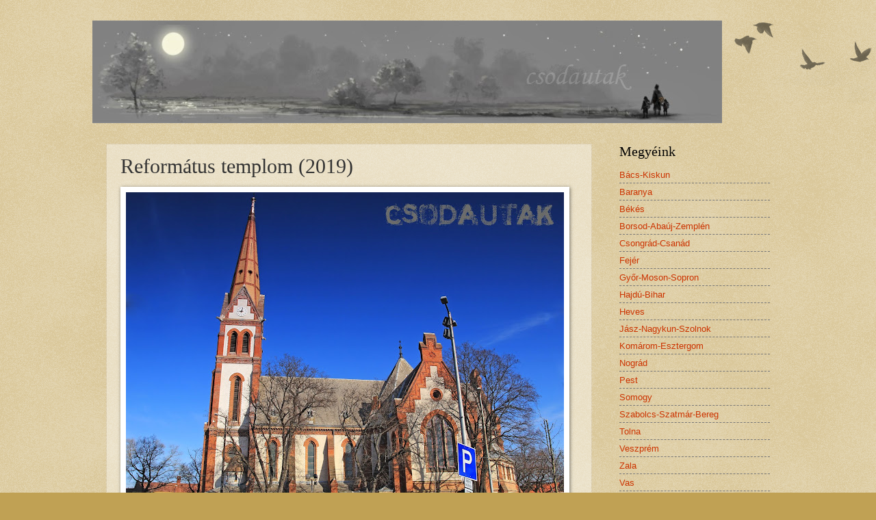

--- FILE ---
content_type: text/html; charset=UTF-8
request_url: https://csodautak.blogspot.com/2019/03/reformatus-veres-templom-2019.html
body_size: 18234
content:
<!DOCTYPE html>
<html class='v2' dir='ltr' lang='hu'>
<head>
<link href='https://www.blogger.com/static/v1/widgets/335934321-css_bundle_v2.css' rel='stylesheet' type='text/css'/>
<meta content='width=1100' name='viewport'/>
<meta content='text/html; charset=UTF-8' http-equiv='Content-Type'/>
<meta content='blogger' name='generator'/>
<link href='https://csodautak.blogspot.com/favicon.ico' rel='icon' type='image/x-icon'/>
<link href='http://csodautak.blogspot.com/2019/03/reformatus-veres-templom-2019.html' rel='canonical'/>
<link rel="alternate" type="application/atom+xml" title="CSODAUTAK - Atom" href="https://csodautak.blogspot.com/feeds/posts/default" />
<link rel="alternate" type="application/rss+xml" title="CSODAUTAK - RSS" href="https://csodautak.blogspot.com/feeds/posts/default?alt=rss" />
<link rel="service.post" type="application/atom+xml" title="CSODAUTAK - Atom" href="https://www.blogger.com/feeds/1564224867578687929/posts/default" />

<link rel="alternate" type="application/atom+xml" title="CSODAUTAK - Atom" href="https://csodautak.blogspot.com/feeds/4656908014444861903/comments/default" />
<!--Can't find substitution for tag [blog.ieCssRetrofitLinks]-->
<link href='https://blogger.googleusercontent.com/img/b/R29vZ2xl/AVvXsEgCtf6i1AZALpHAuYumIy0VnK7_oq99blPoaxLL7M0W2q2h1EqMdBDpdMZ6FwdlHf8Dz8i_oeUPaV2PqlqWRTEC74iiOXt6M472Be5Zxl3zE3QY4ktuIfVonj4Re9bpID3nZuSwXFYetoGS/s640/184.jpg' rel='image_src'/>
<meta content='http://csodautak.blogspot.com/2019/03/reformatus-veres-templom-2019.html' property='og:url'/>
<meta content='Református templom (2019)' property='og:title'/>
<meta content='    A Méliusz tér közepén álló református templom vakolatlan vörös klinkertéglából épült, innen kapta köznapi nevét. A templom a főbíró Szom...' property='og:description'/>
<meta content='https://blogger.googleusercontent.com/img/b/R29vZ2xl/AVvXsEgCtf6i1AZALpHAuYumIy0VnK7_oq99blPoaxLL7M0W2q2h1EqMdBDpdMZ6FwdlHf8Dz8i_oeUPaV2PqlqWRTEC74iiOXt6M472Be5Zxl3zE3QY4ktuIfVonj4Re9bpID3nZuSwXFYetoGS/w1200-h630-p-k-no-nu/184.jpg' property='og:image'/>
<title>CSODAUTAK: Református templom (2019)</title>
<style id='page-skin-1' type='text/css'><!--
/*
-----------------------------------------------
Blogger Template Style
Name:     Watermark
Designer: Blogger
URL:      www.blogger.com
----------------------------------------------- */
/* Use this with templates/1ktemplate-*.html */
/* Content
----------------------------------------------- */
body {
font: normal normal 14px Arial, Tahoma, Helvetica, FreeSans, sans-serif;
color: #333333;
background: #c0a154 url(https://resources.blogblog.com/blogblog/data/1kt/watermark/body_background_birds.png) repeat scroll top left;
}
html body .content-outer {
min-width: 0;
max-width: 100%;
width: 100%;
}
.content-outer {
font-size: 92%;
}
a:link {
text-decoration:none;
color: #cc3300;
}
a:visited {
text-decoration:none;
color: #993322;
}
a:hover {
text-decoration:underline;
color: #ff3300;
}
.body-fauxcolumns .cap-top {
margin-top: 30px;
background: transparent url(https://resources.blogblog.com/blogblog/data/1kt/watermark/body_overlay_birds.png) no-repeat scroll top right;
height: 121px;
}
.content-inner {
padding: 0;
}
/* Header
----------------------------------------------- */
.header-inner .Header .titlewrapper,
.header-inner .Header .descriptionwrapper {
padding-left: 20px;
padding-right: 20px;
}
.Header h1 {
font: normal normal 60px Georgia, Utopia, 'Palatino Linotype', Palatino, serif;
color: #ffffff;
text-shadow: 2px 2px rgba(0, 0, 0, .1);
}
.Header h1 a {
color: #ffffff;
}
.Header .description {
font-size: 140%;
color: #997755;
}
/* Tabs
----------------------------------------------- */
.tabs-inner .section {
margin: 0 20px;
}
.tabs-inner .PageList, .tabs-inner .LinkList, .tabs-inner .Labels {
margin-left: -11px;
margin-right: -11px;
background-color: transparent;
border-top: 0 solid #ffffff;
border-bottom: 0 solid #ffffff;
-moz-box-shadow: 0 0 0 rgba(0, 0, 0, .3);
-webkit-box-shadow: 0 0 0 rgba(0, 0, 0, .3);
-goog-ms-box-shadow: 0 0 0 rgba(0, 0, 0, .3);
box-shadow: 0 0 0 rgba(0, 0, 0, .3);
}
.tabs-inner .PageList .widget-content,
.tabs-inner .LinkList .widget-content,
.tabs-inner .Labels .widget-content {
margin: -3px -11px;
background: transparent none  no-repeat scroll right;
}
.tabs-inner .widget ul {
padding: 2px 25px;
max-height: 34px;
background: transparent none no-repeat scroll left;
}
.tabs-inner .widget li {
border: none;
}
.tabs-inner .widget li a {
display: inline-block;
padding: .25em 1em;
font: normal normal 20px Georgia, Utopia, 'Palatino Linotype', Palatino, serif;
color: #cc3300;
border-right: 1px solid #c0a154;
}
.tabs-inner .widget li:first-child a {
border-left: 1px solid #c0a154;
}
.tabs-inner .widget li.selected a, .tabs-inner .widget li a:hover {
color: #000000;
}
/* Headings
----------------------------------------------- */
h2 {
font: normal normal 20px Georgia, Utopia, 'Palatino Linotype', Palatino, serif;
color: #000000;
margin: 0 0 .5em;
}
h2.date-header {
font: normal normal 16px Arial, Tahoma, Helvetica, FreeSans, sans-serif;
color: #997755;
}
/* Main
----------------------------------------------- */
.main-inner .column-center-inner,
.main-inner .column-left-inner,
.main-inner .column-right-inner {
padding: 0 5px;
}
.main-outer {
margin-top: 0;
background: transparent none no-repeat scroll top left;
}
.main-inner {
padding-top: 30px;
}
.main-cap-top {
position: relative;
}
.main-cap-top .cap-right {
position: absolute;
height: 0;
width: 100%;
bottom: 0;
background: transparent none repeat-x scroll bottom center;
}
.main-cap-top .cap-left {
position: absolute;
height: 245px;
width: 280px;
right: 0;
bottom: 0;
background: transparent none no-repeat scroll bottom left;
}
/* Posts
----------------------------------------------- */
.post-outer {
padding: 15px 20px;
margin: 0 0 25px;
background: transparent url(https://resources.blogblog.com/blogblog/data/1kt/watermark/post_background_birds.png) repeat scroll top left;
_background-image: none;
border: dotted 1px #ccbb99;
-moz-box-shadow: 0 0 0 rgba(0, 0, 0, .1);
-webkit-box-shadow: 0 0 0 rgba(0, 0, 0, .1);
-goog-ms-box-shadow: 0 0 0 rgba(0, 0, 0, .1);
box-shadow: 0 0 0 rgba(0, 0, 0, .1);
}
h3.post-title {
font: normal normal 30px Georgia, Utopia, 'Palatino Linotype', Palatino, serif;
margin: 0;
}
.comments h4 {
font: normal normal 30px Georgia, Utopia, 'Palatino Linotype', Palatino, serif;
margin: 1em 0 0;
}
.post-body {
font-size: 105%;
line-height: 1.5;
position: relative;
}
.post-header {
margin: 0 0 1em;
color: #997755;
}
.post-footer {
margin: 10px 0 0;
padding: 10px 0 0;
color: #997755;
border-top: dashed 1px #777777;
}
#blog-pager {
font-size: 140%
}
#comments .comment-author {
padding-top: 1.5em;
border-top: dashed 1px #777777;
background-position: 0 1.5em;
}
#comments .comment-author:first-child {
padding-top: 0;
border-top: none;
}
.avatar-image-container {
margin: .2em 0 0;
}
/* Comments
----------------------------------------------- */
.comments .comments-content .icon.blog-author {
background-repeat: no-repeat;
background-image: url([data-uri]);
}
.comments .comments-content .loadmore a {
border-top: 1px solid #777777;
border-bottom: 1px solid #777777;
}
.comments .continue {
border-top: 2px solid #777777;
}
/* Widgets
----------------------------------------------- */
.widget ul, .widget #ArchiveList ul.flat {
padding: 0;
list-style: none;
}
.widget ul li, .widget #ArchiveList ul.flat li {
padding: .35em 0;
text-indent: 0;
border-top: dashed 1px #777777;
}
.widget ul li:first-child, .widget #ArchiveList ul.flat li:first-child {
border-top: none;
}
.widget .post-body ul {
list-style: disc;
}
.widget .post-body ul li {
border: none;
}
.widget .zippy {
color: #777777;
}
.post-body img, .post-body .tr-caption-container, .Profile img, .Image img,
.BlogList .item-thumbnail img {
padding: 5px;
background: #fff;
-moz-box-shadow: 1px 1px 5px rgba(0, 0, 0, .5);
-webkit-box-shadow: 1px 1px 5px rgba(0, 0, 0, .5);
-goog-ms-box-shadow: 1px 1px 5px rgba(0, 0, 0, .5);
box-shadow: 1px 1px 5px rgba(0, 0, 0, .5);
}
.post-body img, .post-body .tr-caption-container {
padding: 8px;
}
.post-body .tr-caption-container {
color: #333333;
}
.post-body .tr-caption-container img {
padding: 0;
background: transparent;
border: none;
-moz-box-shadow: 0 0 0 rgba(0, 0, 0, .1);
-webkit-box-shadow: 0 0 0 rgba(0, 0, 0, .1);
-goog-ms-box-shadow: 0 0 0 rgba(0, 0, 0, .1);
box-shadow: 0 0 0 rgba(0, 0, 0, .1);
}
/* Footer
----------------------------------------------- */
.footer-outer {
color:#ccbb99;
background: #330000 url(https://resources.blogblog.com/blogblog/data/1kt/watermark/body_background_navigator.png) repeat scroll top left;
}
.footer-outer a {
color: #ff7755;
}
.footer-outer a:visited {
color: #dd5533;
}
.footer-outer a:hover {
color: #ff9977;
}
.footer-outer .widget h2 {
color: #eeddbb;
}
/* Mobile
----------------------------------------------- */
body.mobile  {
background-size: 100% auto;
}
.mobile .body-fauxcolumn-outer {
background: transparent none repeat scroll top left;
}
html .mobile .mobile-date-outer {
border-bottom: none;
background: transparent url(https://resources.blogblog.com/blogblog/data/1kt/watermark/post_background_birds.png) repeat scroll top left;
_background-image: none;
margin-bottom: 10px;
}
.mobile .main-inner .date-outer {
padding: 0;
}
.mobile .main-inner .date-header {
margin: 10px;
}
.mobile .main-cap-top {
z-index: -1;
}
.mobile .content-outer {
font-size: 100%;
}
.mobile .post-outer {
padding: 10px;
}
.mobile .main-cap-top .cap-left {
background: transparent none no-repeat scroll bottom left;
}
.mobile .body-fauxcolumns .cap-top {
margin: 0;
}
.mobile-link-button {
background: transparent url(https://resources.blogblog.com/blogblog/data/1kt/watermark/post_background_birds.png) repeat scroll top left;
}
.mobile-link-button a:link, .mobile-link-button a:visited {
color: #cc3300;
}
.mobile-index-date .date-header {
color: #997755;
}
.mobile-index-contents {
color: #333333;
}
.mobile .tabs-inner .section {
margin: 0;
}
.mobile .tabs-inner .PageList {
margin-left: 0;
margin-right: 0;
}
.mobile .tabs-inner .PageList .widget-content {
margin: 0;
color: #000000;
background: transparent url(https://resources.blogblog.com/blogblog/data/1kt/watermark/post_background_birds.png) repeat scroll top left;
}
.mobile .tabs-inner .PageList .widget-content .pagelist-arrow {
border-left: 1px solid #c0a154;
}

--></style>
<style id='template-skin-1' type='text/css'><!--
body {
min-width: 1010px;
}
.content-outer, .content-fauxcolumn-outer, .region-inner {
min-width: 1010px;
max-width: 1010px;
_width: 1010px;
}
.main-inner .columns {
padding-left: 0px;
padding-right: 260px;
}
.main-inner .fauxcolumn-center-outer {
left: 0px;
right: 260px;
/* IE6 does not respect left and right together */
_width: expression(this.parentNode.offsetWidth -
parseInt("0px") -
parseInt("260px") + 'px');
}
.main-inner .fauxcolumn-left-outer {
width: 0px;
}
.main-inner .fauxcolumn-right-outer {
width: 260px;
}
.main-inner .column-left-outer {
width: 0px;
right: 100%;
margin-left: -0px;
}
.main-inner .column-right-outer {
width: 260px;
margin-right: -260px;
}
#layout {
min-width: 0;
}
#layout .content-outer {
min-width: 0;
width: 800px;
}
#layout .region-inner {
min-width: 0;
width: auto;
}
body#layout div.add_widget {
padding: 8px;
}
body#layout div.add_widget a {
margin-left: 32px;
}
--></style>
<link href='https://www.blogger.com/dyn-css/authorization.css?targetBlogID=1564224867578687929&amp;zx=659badff-3978-4f79-b081-e5c701a40fee' media='none' onload='if(media!=&#39;all&#39;)media=&#39;all&#39;' rel='stylesheet'/><noscript><link href='https://www.blogger.com/dyn-css/authorization.css?targetBlogID=1564224867578687929&amp;zx=659badff-3978-4f79-b081-e5c701a40fee' rel='stylesheet'/></noscript>
<meta name='google-adsense-platform-account' content='ca-host-pub-1556223355139109'/>
<meta name='google-adsense-platform-domain' content='blogspot.com'/>

<script async src="https://pagead2.googlesyndication.com/pagead/js/adsbygoogle.js?client=ca-pub-1240008712239122&host=ca-host-pub-1556223355139109" crossorigin="anonymous"></script>

<!-- data-ad-client=ca-pub-1240008712239122 -->

</head>
<body class='loading variant-birds'>
<div class='navbar no-items section' id='navbar' name='Navbar'>
</div>
<div class='body-fauxcolumns'>
<div class='fauxcolumn-outer body-fauxcolumn-outer'>
<div class='cap-top'>
<div class='cap-left'></div>
<div class='cap-right'></div>
</div>
<div class='fauxborder-left'>
<div class='fauxborder-right'></div>
<div class='fauxcolumn-inner'>
</div>
</div>
<div class='cap-bottom'>
<div class='cap-left'></div>
<div class='cap-right'></div>
</div>
</div>
</div>
<div class='content'>
<div class='content-fauxcolumns'>
<div class='fauxcolumn-outer content-fauxcolumn-outer'>
<div class='cap-top'>
<div class='cap-left'></div>
<div class='cap-right'></div>
</div>
<div class='fauxborder-left'>
<div class='fauxborder-right'></div>
<div class='fauxcolumn-inner'>
</div>
</div>
<div class='cap-bottom'>
<div class='cap-left'></div>
<div class='cap-right'></div>
</div>
</div>
</div>
<div class='content-outer'>
<div class='content-cap-top cap-top'>
<div class='cap-left'></div>
<div class='cap-right'></div>
</div>
<div class='fauxborder-left content-fauxborder-left'>
<div class='fauxborder-right content-fauxborder-right'></div>
<div class='content-inner'>
<header>
<div class='header-outer'>
<div class='header-cap-top cap-top'>
<div class='cap-left'></div>
<div class='cap-right'></div>
</div>
<div class='fauxborder-left header-fauxborder-left'>
<div class='fauxborder-right header-fauxborder-right'></div>
<div class='region-inner header-inner'>
<div class='header section' id='header' name='Fejléc'><div class='widget Header' data-version='1' id='Header1'>
<div id='header-inner'>
<a href='https://csodautak.blogspot.com/' style='display: block'>
<img alt='CSODAUTAK' height='150px; ' id='Header1_headerimg' src='https://blogger.googleusercontent.com/img/b/R29vZ2xl/AVvXsEiDjGmpxwLvAGUgpNRlvPIBHtWQv6CyYvACuSmSNJWBvxnq9kc54ZhANZXsqb7nKJMhVxkDNZi_HRc0BKIND9UkkWrn647ZqFsaUi8qbVe0fUWou6qbS17GXQviXGgGLB8H1YZFCASdrv8/s1600/banner_02.jpg' style='display: block' width='920px; '/>
</a>
</div>
</div></div>
</div>
</div>
<div class='header-cap-bottom cap-bottom'>
<div class='cap-left'></div>
<div class='cap-right'></div>
</div>
</div>
</header>
<div class='tabs-outer'>
<div class='tabs-cap-top cap-top'>
<div class='cap-left'></div>
<div class='cap-right'></div>
</div>
<div class='fauxborder-left tabs-fauxborder-left'>
<div class='fauxborder-right tabs-fauxborder-right'></div>
<div class='region-inner tabs-inner'>
<div class='tabs no-items section' id='crosscol' name='Oszlopokon keresztül ívelő szakasz'></div>
<div class='tabs no-items section' id='crosscol-overflow' name='Cross-Column 2'></div>
</div>
</div>
<div class='tabs-cap-bottom cap-bottom'>
<div class='cap-left'></div>
<div class='cap-right'></div>
</div>
</div>
<div class='main-outer'>
<div class='main-cap-top cap-top'>
<div class='cap-left'></div>
<div class='cap-right'></div>
</div>
<div class='fauxborder-left main-fauxborder-left'>
<div class='fauxborder-right main-fauxborder-right'></div>
<div class='region-inner main-inner'>
<div class='columns fauxcolumns'>
<div class='fauxcolumn-outer fauxcolumn-center-outer'>
<div class='cap-top'>
<div class='cap-left'></div>
<div class='cap-right'></div>
</div>
<div class='fauxborder-left'>
<div class='fauxborder-right'></div>
<div class='fauxcolumn-inner'>
</div>
</div>
<div class='cap-bottom'>
<div class='cap-left'></div>
<div class='cap-right'></div>
</div>
</div>
<div class='fauxcolumn-outer fauxcolumn-left-outer'>
<div class='cap-top'>
<div class='cap-left'></div>
<div class='cap-right'></div>
</div>
<div class='fauxborder-left'>
<div class='fauxborder-right'></div>
<div class='fauxcolumn-inner'>
</div>
</div>
<div class='cap-bottom'>
<div class='cap-left'></div>
<div class='cap-right'></div>
</div>
</div>
<div class='fauxcolumn-outer fauxcolumn-right-outer'>
<div class='cap-top'>
<div class='cap-left'></div>
<div class='cap-right'></div>
</div>
<div class='fauxborder-left'>
<div class='fauxborder-right'></div>
<div class='fauxcolumn-inner'>
</div>
</div>
<div class='cap-bottom'>
<div class='cap-left'></div>
<div class='cap-right'></div>
</div>
</div>
<!-- corrects IE6 width calculation -->
<div class='columns-inner'>
<div class='column-center-outer'>
<div class='column-center-inner'>
<div class='main section' id='main' name='Elsődleges'><div class='widget Blog' data-version='1' id='Blog1'>
<div class='blog-posts hfeed'>

          <div class="date-outer">
        

          <div class="date-posts">
        
<div class='post-outer'>
<div class='post hentry uncustomized-post-template' itemprop='blogPost' itemscope='itemscope' itemtype='http://schema.org/BlogPosting'>
<meta content='https://blogger.googleusercontent.com/img/b/R29vZ2xl/AVvXsEgCtf6i1AZALpHAuYumIy0VnK7_oq99blPoaxLL7M0W2q2h1EqMdBDpdMZ6FwdlHf8Dz8i_oeUPaV2PqlqWRTEC74iiOXt6M472Be5Zxl3zE3QY4ktuIfVonj4Re9bpID3nZuSwXFYetoGS/s640/184.jpg' itemprop='image_url'/>
<meta content='1564224867578687929' itemprop='blogId'/>
<meta content='4656908014444861903' itemprop='postId'/>
<a name='4656908014444861903'></a>
<h3 class='post-title entry-title' itemprop='name'>
Református templom (2019)
</h3>
<div class='post-header'>
<div class='post-header-line-1'></div>
</div>
<div class='post-body entry-content' id='post-body-4656908014444861903' itemprop='description articleBody'>
<div class="separator" style="clear: both; text-align: center;">
<a href="https://blogger.googleusercontent.com/img/b/R29vZ2xl/AVvXsEgCtf6i1AZALpHAuYumIy0VnK7_oq99blPoaxLL7M0W2q2h1EqMdBDpdMZ6FwdlHf8Dz8i_oeUPaV2PqlqWRTEC74iiOXt6M472Be5Zxl3zE3QY4ktuIfVonj4Re9bpID3nZuSwXFYetoGS/s1600/184.jpg" style="clear: left; float: left; margin-bottom: 1em; margin-right: 1em;"><img border="0" data-original-height="1280" data-original-width="1600" height="512" src="https://blogger.googleusercontent.com/img/b/R29vZ2xl/AVvXsEgCtf6i1AZALpHAuYumIy0VnK7_oq99blPoaxLL7M0W2q2h1EqMdBDpdMZ6FwdlHf8Dz8i_oeUPaV2PqlqWRTEC74iiOXt6M472Be5Zxl3zE3QY4ktuIfVonj4Re9bpID3nZuSwXFYetoGS/s640/184.jpg" width="640" /></a></div>
<br />
<div class="MsoNormal" style="text-align: center;">
A Méliusz tér közepén álló református templom vakolatlan
vörös klinkertéglából épült, innen kapta köznapi nevét. A templom a főbíró
Szombathy István és felesége adományából épült 1887-ben, Petz Samu tervei
szerint. A neogótikus stílusú épület különleges értéke a református templomok
esetében szokatlan seccók díszítette belső tér, amelyeket 1937-ben Haranghy
Jenő festett.</div>
<div style='clear: both;'></div>
</div>
<div class='post-footer'>
<div class='post-footer-line post-footer-line-1'>
<span class='post-author vcard'>
Bejegyezte:
<span class='fn' itemprop='author' itemscope='itemscope' itemtype='http://schema.org/Person'>
<meta content='https://www.blogger.com/profile/08173923310487490000' itemprop='url'/>
<a class='g-profile' href='https://www.blogger.com/profile/08173923310487490000' rel='author' title='author profile'>
<span itemprop='name'>Tás</span>
</a>
</span>
</span>
<span class='post-timestamp'>
</span>
<span class='post-comment-link'>
</span>
<span class='post-icons'>
<span class='item-control blog-admin pid-140386865'>
<a href='https://www.blogger.com/post-edit.g?blogID=1564224867578687929&postID=4656908014444861903&from=pencil' title='Bejegyzés szerkesztése'>
<img alt='' class='icon-action' height='18' src='https://resources.blogblog.com/img/icon18_edit_allbkg.gif' width='18'/>
</a>
</span>
</span>
<div class='post-share-buttons goog-inline-block'>
<a class='goog-inline-block share-button sb-email' href='https://www.blogger.com/share-post.g?blogID=1564224867578687929&postID=4656908014444861903&target=email' target='_blank' title='Küldés e-mailben'><span class='share-button-link-text'>Küldés e-mailben</span></a><a class='goog-inline-block share-button sb-blog' href='https://www.blogger.com/share-post.g?blogID=1564224867578687929&postID=4656908014444861903&target=blog' onclick='window.open(this.href, "_blank", "height=270,width=475"); return false;' target='_blank' title='BlogThis!'><span class='share-button-link-text'>BlogThis!</span></a><a class='goog-inline-block share-button sb-twitter' href='https://www.blogger.com/share-post.g?blogID=1564224867578687929&postID=4656908014444861903&target=twitter' target='_blank' title='Megosztás az X-en'><span class='share-button-link-text'>Megosztás az X-en</span></a><a class='goog-inline-block share-button sb-facebook' href='https://www.blogger.com/share-post.g?blogID=1564224867578687929&postID=4656908014444861903&target=facebook' onclick='window.open(this.href, "_blank", "height=430,width=640"); return false;' target='_blank' title='Megosztás a Facebookon'><span class='share-button-link-text'>Megosztás a Facebookon</span></a><a class='goog-inline-block share-button sb-pinterest' href='https://www.blogger.com/share-post.g?blogID=1564224867578687929&postID=4656908014444861903&target=pinterest' target='_blank' title='Megosztás a Pinteresten'><span class='share-button-link-text'>Megosztás a Pinteresten</span></a>
</div>
</div>
<div class='post-footer-line post-footer-line-2'>
<span class='post-labels'>
Címkék:
<a href='https://csodautak.blogspot.com/search/label/Hajd%C3%BAvid%C3%A9ki%20Reform%C3%A1tus%20Egyh%C3%A1zmegye' rel='tag'>Hajdúvidéki Református Egyházmegye</a>,
<a href='https://csodautak.blogspot.com/search/label/neog%C3%B3tika' rel='tag'>neogótika</a>,
<a href='https://csodautak.blogspot.com/search/label/Petz%20Samu' rel='tag'>Petz Samu</a>,
<a href='https://csodautak.blogspot.com/search/label/Reform%C3%A1tus' rel='tag'>Református</a>,
<a href='https://csodautak.blogspot.com/search/label/szecesszi%C3%B3' rel='tag'>szecesszió</a>,
<a href='https://csodautak.blogspot.com/search/label/templom' rel='tag'>templom</a>,
<a href='https://csodautak.blogspot.com/search/label/Verestemplom' rel='tag'>Verestemplom</a>
</span>
</div>
<div class='post-footer-line post-footer-line-3'>
<span class='post-location'>
</span>
</div>
</div>
</div>
<div class='comments' id='comments'>
<a name='comments'></a>
<h4>Nincsenek megjegyzések:</h4>
<div id='Blog1_comments-block-wrapper'>
<dl class='avatar-comment-indent' id='comments-block'>
</dl>
</div>
<p class='comment-footer'>
<div class='comment-form'>
<a name='comment-form'></a>
<h4 id='comment-post-message'>Megjegyzés küldése</h4>
<p>
</p>
<a href='https://www.blogger.com/comment/frame/1564224867578687929?po=4656908014444861903&hl=hu&saa=85391&origin=https://csodautak.blogspot.com' id='comment-editor-src'></a>
<iframe allowtransparency='true' class='blogger-iframe-colorize blogger-comment-from-post' frameborder='0' height='410px' id='comment-editor' name='comment-editor' src='' width='100%'></iframe>
<script src='https://www.blogger.com/static/v1/jsbin/1345082660-comment_from_post_iframe.js' type='text/javascript'></script>
<script type='text/javascript'>
      BLOG_CMT_createIframe('https://www.blogger.com/rpc_relay.html');
    </script>
</div>
</p>
</div>
</div>

        </div></div>
      
</div>
<div class='blog-pager' id='blog-pager'>
<span id='blog-pager-newer-link'>
<a class='blog-pager-newer-link' href='https://csodautak.blogspot.com/2019/03/doczy-gedeon-reformatus-gimnazium-2019.html' id='Blog1_blog-pager-newer-link' title='Újabb bejegyzés'>Újabb bejegyzés</a>
</span>
<span id='blog-pager-older-link'>
<a class='blog-pager-older-link' href='https://csodautak.blogspot.com/2019/03/istenszulo-oltalma-gorog-katolikus.html' id='Blog1_blog-pager-older-link' title='Régebbi bejegyzés'>Régebbi bejegyzés</a>
</span>
<a class='home-link' href='https://csodautak.blogspot.com/'>Főoldal</a>
</div>
<div class='clear'></div>
<div class='post-feeds'>
<div class='feed-links'>
Feliratkozás:
<a class='feed-link' href='https://csodautak.blogspot.com/feeds/4656908014444861903/comments/default' target='_blank' type='application/atom+xml'>Megjegyzések küldése (Atom)</a>
</div>
</div>
</div></div>
</div>
</div>
<div class='column-left-outer'>
<div class='column-left-inner'>
<aside>
</aside>
</div>
</div>
<div class='column-right-outer'>
<div class='column-right-inner'>
<aside>
<div class='sidebar section' id='sidebar-right-1'><div class='widget PageList' data-version='1' id='PageList1'>
<h2>Megyéink</h2>
<div class='widget-content'>
<ul>
<li>
<a href='https://csodautak.blogspot.com/p/bacs-kiskun.html'>Bács-Kiskun</a>
</li>
<li>
<a href='https://csodautak.blogspot.com/p/baranya.html'>Baranya</a>
</li>
<li>
<a href='https://csodautak.blogspot.com/p/bekes.html'>Békés</a>
</li>
<li>
<a href='https://csodautak.blogspot.com/p/borsod-abauj-zemplen.html'>Borsod-Abaúj-Zemplén</a>
</li>
<li>
<a href='https://csodautak.blogspot.com/p/az-otthon-ott-volt-ahol-bejartunk.html'>Csongrád-Csanád</a>
</li>
<li>
<a href='https://csodautak.blogspot.com/p/hej-dunarol-fuj-szel-szegeny-embert.html'>Fejér</a>
</li>
<li>
<a href='https://csodautak.blogspot.com/p/gyor-moson-sopron.html'>Győr-Moson-Sopron</a>
</li>
<li>
<a href='https://csodautak.blogspot.com/p/hajdu-bihar.html'>Hajdú-Bihar</a>
</li>
<li>
<a href='https://csodautak.blogspot.com/p/heves.html'>Heves</a>
</li>
<li>
<a href='https://csodautak.blogspot.com/p/jasz-nagykun-szolnok-megye.html'>Jász-Nagykun-Szolnok</a>
</li>
<li>
<a href='https://csodautak.blogspot.com/p/komarom-esztergom-megye-eszak-ekkove.html'>Komárom-Esztergom</a>
</li>
<li>
<a href='https://csodautak.blogspot.com/p/csongrad-megye-orszag-legalacsonyabb.html'>Nográd</a>
</li>
<li>
<a href='https://csodautak.blogspot.com/p/mit-nekem-te-zordon-karpatoknak.html'>Pest</a>
</li>
<li>
<a href='https://csodautak.blogspot.com/p/somogy.html'>Somogy</a>
</li>
<li>
<a href='https://csodautak.blogspot.com/p/styletext-align-right-classseparator.html'>Szabolcs-Szatmár-Bereg</a>
</li>
<li>
<a href='https://csodautak.blogspot.com/p/tolna.html'>Tolna</a>
</li>
<li>
<a href='https://csodautak.blogspot.com/p/veszprem-megye.html'>Veszprém</a>
</li>
<li>
<a href='https://csodautak.blogspot.com/p/zala.html'>Zala</a>
</li>
<li>
<a href='https://csodautak.blogspot.com/p/vas.html'>Vas</a>
</li>
<li>
<a href='https://csodautak.blogspot.com/p/erdely-hargita.html'>Erdély - Hargita</a>
</li>
<li>
<a href='https://csodautak.blogspot.com/p/erdely-kovaszna.html'>Erdély - Kovászna</a>
</li>
<li>
<a href='https://csodautak.blogspot.com/p/erdely-maros.html'>Erdély - Maros</a>
</li>
</ul>
<div class='clear'></div>
</div>
</div><div class='widget PopularPosts' data-version='1' id='PopularPosts1'>
<h2>Népszerű bejegyzések</h2>
<div class='widget-content popular-posts'>
<ul>
<li>
<div class='item-thumbnail-only'>
<div class='item-thumbnail'>
<a href='https://csodautak.blogspot.com/2018/11/csontos-szurdik-2018.html' target='_blank'>
<img alt='' border='0' src='https://blogger.googleusercontent.com/img/b/R29vZ2xl/AVvXsEgcUXHNHAfXu5qrV2S0MEn0ddmp5yeoMSS0BEB2A9BR1NYObUp_AHxkidlw2olAxunaf2hWzji20mnwp1ZpsQjX1aASLHXN3v5fCB7RZ0U87NoD4tTk4ogbdbrVWkYGlEJsyk5tmF1GmpTA/w72-h72-p-k-no-nu/135.jpg'/>
</a>
</div>
<div class='item-title'><a href='https://csodautak.blogspot.com/2018/11/csontos-szurdik-2018.html'>Csontos-szurdik (2018)</a></div>
</div>
<div style='clear: both;'></div>
</li>
<li>
<div class='item-thumbnail-only'>
<div class='item-thumbnail'>
<a href='https://csodautak.blogspot.com/2013/07/lederer-kastely-horvath-kuria-2013.html' target='_blank'>
<img alt='' border='0' src='https://blogger.googleusercontent.com/img/b/R29vZ2xl/AVvXsEgP0Yya-tMPG4ZpilKGBFaGss-5m9TN08b2Wp5aT9-OpBEqnm1cEEo9DwzEaXFFvdIVrGB6yjYXddG9XEmOee3A7YDVAss-o0fy63HdlHlpCaNhsnvMKQCfGn0L-kWUdQ5beqt1C5zWN1DKBg7jswR_cc3HQA5WuRXr4siSRVTsuNZMMRghJbHemKwpeQ/w72-h72-p-k-no-nu/348%20L%C3%A9derer-kast%C3%A9ly%20(Horv%C3%A1th-k%C3%BAria).jpg'/>
</a>
</div>
<div class='item-title'><a href='https://csodautak.blogspot.com/2013/07/lederer-kastely-horvath-kuria-2013.html'>Horváth-Léderer-kastély (2013)</a></div>
</div>
<div style='clear: both;'></div>
</li>
<li>
<div class='item-thumbnail-only'>
<div class='item-thumbnail'>
<a href='https://csodautak.blogspot.com/2019/07/reti-farkaspok-hogna-radiata.html' target='_blank'>
<img alt='' border='0' src='https://blogger.googleusercontent.com/img/b/R29vZ2xl/AVvXsEiZf6331mh4Z-8VBv5T49h-TBKJwrm3tlA1I8BYk7rTjkjn9zCXGmKgnXgSCVU0thK0SWB_Wxz5LLryk76-G287AhTxLdoQlTcoqXO9-RFqXslBm_pYwSY9y2JHzZmSL14JzFXn4n3_9tTInZxeMWfNaK9QhjamfXH8-sqT3QWymvXz8Mpb7guv9Z2mlQ/w72-h72-p-k-no-nu/R%C3%A9ti%20farkasp%C3%B3k%20(2).jpg'/>
</a>
</div>
<div class='item-title'><a href='https://csodautak.blogspot.com/2019/07/reti-farkaspok-hogna-radiata.html'>Réti farkaspók (Hogna radiata)</a></div>
</div>
<div style='clear: both;'></div>
</li>
<li>
<div class='item-thumbnail-only'>
<div class='item-thumbnail'>
<a href='https://csodautak.blogspot.com/2016/04/doktor-szikla-2016.html' target='_blank'>
<img alt='' border='0' src='https://blogger.googleusercontent.com/img/b/R29vZ2xl/AVvXsEhUeQVtjMDTPUIe_J1bI-KbiiT5_ZIXbUbOjrqqpRzoZnbq-xVHAI_H6ZT4laQ0Fl1QnVrPMuW1qBwIcy_Q5ab1a20nSRVdptZzlU31kTzy9367VxQcyOue-EYE4KFLcJIJXg7MmD_ye73N/w72-h72-p-k-no-nu/024_1.jpg'/>
</a>
</div>
<div class='item-title'><a href='https://csodautak.blogspot.com/2016/04/doktor-szikla-2016.html'>Doktor-szikla (2016)</a></div>
</div>
<div style='clear: both;'></div>
</li>
<li>
<div class='item-thumbnail-only'>
<div class='item-thumbnail'>
<a href='https://csodautak.blogspot.com/2014/09/kozonseges-kecskerago-euonymus-europaeus.html' target='_blank'>
<img alt='' border='0' src='https://blogger.googleusercontent.com/img/b/R29vZ2xl/AVvXsEgPnqd93fgFbcH4Oj4NZ0QOs0YTtqDt2Yait8CJwe_gmNyDGKpd3fRBr8PgU9JIEtuFO1iyjPzcfDACicYkz0GA5IjpF8f59WdwyimgZPsqTwfu8X3_UEfSeR0aIyrPrQ9pYUTJFTYnIXcB7sJTa1N0HTU-jDhKRjji6Gf_AvYU5gEGzPUOJl19f3JMzg/w72-h72-p-k-no-nu/500.jpg'/>
</a>
</div>
<div class='item-title'><a href='https://csodautak.blogspot.com/2014/09/kozonseges-kecskerago-euonymus-europaeus.html'>Közönséges kecskerágó (Euonymus europaeus)</a></div>
</div>
<div style='clear: both;'></div>
</li>
</ul>
<div class='clear'></div>
</div>
</div><div class='widget BlogSearch' data-version='1' id='BlogSearch1'>
<h2 class='title'>Keresés ebben a blogban</h2>
<div class='widget-content'>
<div id='BlogSearch1_form'>
<form action='https://csodautak.blogspot.com/search' class='gsc-search-box' target='_top'>
<table cellpadding='0' cellspacing='0' class='gsc-search-box'>
<tbody>
<tr>
<td class='gsc-input'>
<input autocomplete='off' class='gsc-input' name='q' size='10' title='search' type='text' value=''/>
</td>
<td class='gsc-search-button'>
<input class='gsc-search-button' title='search' type='submit' value='Keresés'/>
</td>
</tr>
</tbody>
</table>
</form>
</div>
</div>
<div class='clear'></div>
</div><div class='widget BlogArchive' data-version='1' id='BlogArchive1'>
<h2>Blogarchívum</h2>
<div class='widget-content'>
<div id='ArchiveList'>
<div id='BlogArchive1_ArchiveList'>
<ul class='hierarchy'>
<li class='archivedate collapsed'>
<a class='toggle' href='javascript:void(0)'>
<span class='zippy'>

        &#9658;&#160;
      
</span>
</a>
<a class='post-count-link' href='https://csodautak.blogspot.com/2026/'>
2026
</a>
<span class='post-count' dir='ltr'>(14)</span>
<ul class='hierarchy'>
<li class='archivedate collapsed'>
<a class='toggle' href='javascript:void(0)'>
<span class='zippy'>

        &#9658;&#160;
      
</span>
</a>
<a class='post-count-link' href='https://csodautak.blogspot.com/2026/01/'>
január
</a>
<span class='post-count' dir='ltr'>(14)</span>
</li>
</ul>
</li>
</ul>
<ul class='hierarchy'>
<li class='archivedate collapsed'>
<a class='toggle' href='javascript:void(0)'>
<span class='zippy'>

        &#9658;&#160;
      
</span>
</a>
<a class='post-count-link' href='https://csodautak.blogspot.com/2025/'>
2025
</a>
<span class='post-count' dir='ltr'>(333)</span>
<ul class='hierarchy'>
<li class='archivedate collapsed'>
<a class='toggle' href='javascript:void(0)'>
<span class='zippy'>

        &#9658;&#160;
      
</span>
</a>
<a class='post-count-link' href='https://csodautak.blogspot.com/2025/11/'>
november
</a>
<span class='post-count' dir='ltr'>(27)</span>
</li>
</ul>
<ul class='hierarchy'>
<li class='archivedate collapsed'>
<a class='toggle' href='javascript:void(0)'>
<span class='zippy'>

        &#9658;&#160;
      
</span>
</a>
<a class='post-count-link' href='https://csodautak.blogspot.com/2025/10/'>
október
</a>
<span class='post-count' dir='ltr'>(99)</span>
</li>
</ul>
<ul class='hierarchy'>
<li class='archivedate collapsed'>
<a class='toggle' href='javascript:void(0)'>
<span class='zippy'>

        &#9658;&#160;
      
</span>
</a>
<a class='post-count-link' href='https://csodautak.blogspot.com/2025/09/'>
szeptember
</a>
<span class='post-count' dir='ltr'>(17)</span>
</li>
</ul>
<ul class='hierarchy'>
<li class='archivedate collapsed'>
<a class='toggle' href='javascript:void(0)'>
<span class='zippy'>

        &#9658;&#160;
      
</span>
</a>
<a class='post-count-link' href='https://csodautak.blogspot.com/2025/08/'>
augusztus
</a>
<span class='post-count' dir='ltr'>(45)</span>
</li>
</ul>
<ul class='hierarchy'>
<li class='archivedate collapsed'>
<a class='toggle' href='javascript:void(0)'>
<span class='zippy'>

        &#9658;&#160;
      
</span>
</a>
<a class='post-count-link' href='https://csodautak.blogspot.com/2025/07/'>
július
</a>
<span class='post-count' dir='ltr'>(23)</span>
</li>
</ul>
<ul class='hierarchy'>
<li class='archivedate collapsed'>
<a class='toggle' href='javascript:void(0)'>
<span class='zippy'>

        &#9658;&#160;
      
</span>
</a>
<a class='post-count-link' href='https://csodautak.blogspot.com/2025/06/'>
június
</a>
<span class='post-count' dir='ltr'>(43)</span>
</li>
</ul>
<ul class='hierarchy'>
<li class='archivedate collapsed'>
<a class='toggle' href='javascript:void(0)'>
<span class='zippy'>

        &#9658;&#160;
      
</span>
</a>
<a class='post-count-link' href='https://csodautak.blogspot.com/2025/05/'>
május
</a>
<span class='post-count' dir='ltr'>(28)</span>
</li>
</ul>
<ul class='hierarchy'>
<li class='archivedate collapsed'>
<a class='toggle' href='javascript:void(0)'>
<span class='zippy'>

        &#9658;&#160;
      
</span>
</a>
<a class='post-count-link' href='https://csodautak.blogspot.com/2025/04/'>
április
</a>
<span class='post-count' dir='ltr'>(28)</span>
</li>
</ul>
<ul class='hierarchy'>
<li class='archivedate collapsed'>
<a class='toggle' href='javascript:void(0)'>
<span class='zippy'>

        &#9658;&#160;
      
</span>
</a>
<a class='post-count-link' href='https://csodautak.blogspot.com/2025/03/'>
március
</a>
<span class='post-count' dir='ltr'>(13)</span>
</li>
</ul>
<ul class='hierarchy'>
<li class='archivedate collapsed'>
<a class='toggle' href='javascript:void(0)'>
<span class='zippy'>

        &#9658;&#160;
      
</span>
</a>
<a class='post-count-link' href='https://csodautak.blogspot.com/2025/02/'>
február
</a>
<span class='post-count' dir='ltr'>(5)</span>
</li>
</ul>
<ul class='hierarchy'>
<li class='archivedate collapsed'>
<a class='toggle' href='javascript:void(0)'>
<span class='zippy'>

        &#9658;&#160;
      
</span>
</a>
<a class='post-count-link' href='https://csodautak.blogspot.com/2025/01/'>
január
</a>
<span class='post-count' dir='ltr'>(5)</span>
</li>
</ul>
</li>
</ul>
<ul class='hierarchy'>
<li class='archivedate collapsed'>
<a class='toggle' href='javascript:void(0)'>
<span class='zippy'>

        &#9658;&#160;
      
</span>
</a>
<a class='post-count-link' href='https://csodautak.blogspot.com/2024/'>
2024
</a>
<span class='post-count' dir='ltr'>(495)</span>
<ul class='hierarchy'>
<li class='archivedate collapsed'>
<a class='toggle' href='javascript:void(0)'>
<span class='zippy'>

        &#9658;&#160;
      
</span>
</a>
<a class='post-count-link' href='https://csodautak.blogspot.com/2024/12/'>
december
</a>
<span class='post-count' dir='ltr'>(27)</span>
</li>
</ul>
<ul class='hierarchy'>
<li class='archivedate collapsed'>
<a class='toggle' href='javascript:void(0)'>
<span class='zippy'>

        &#9658;&#160;
      
</span>
</a>
<a class='post-count-link' href='https://csodautak.blogspot.com/2024/11/'>
november
</a>
<span class='post-count' dir='ltr'>(80)</span>
</li>
</ul>
<ul class='hierarchy'>
<li class='archivedate collapsed'>
<a class='toggle' href='javascript:void(0)'>
<span class='zippy'>

        &#9658;&#160;
      
</span>
</a>
<a class='post-count-link' href='https://csodautak.blogspot.com/2024/10/'>
október
</a>
<span class='post-count' dir='ltr'>(55)</span>
</li>
</ul>
<ul class='hierarchy'>
<li class='archivedate collapsed'>
<a class='toggle' href='javascript:void(0)'>
<span class='zippy'>

        &#9658;&#160;
      
</span>
</a>
<a class='post-count-link' href='https://csodautak.blogspot.com/2024/09/'>
szeptember
</a>
<span class='post-count' dir='ltr'>(1)</span>
</li>
</ul>
<ul class='hierarchy'>
<li class='archivedate collapsed'>
<a class='toggle' href='javascript:void(0)'>
<span class='zippy'>

        &#9658;&#160;
      
</span>
</a>
<a class='post-count-link' href='https://csodautak.blogspot.com/2024/08/'>
augusztus
</a>
<span class='post-count' dir='ltr'>(1)</span>
</li>
</ul>
<ul class='hierarchy'>
<li class='archivedate collapsed'>
<a class='toggle' href='javascript:void(0)'>
<span class='zippy'>

        &#9658;&#160;
      
</span>
</a>
<a class='post-count-link' href='https://csodautak.blogspot.com/2024/07/'>
július
</a>
<span class='post-count' dir='ltr'>(30)</span>
</li>
</ul>
<ul class='hierarchy'>
<li class='archivedate collapsed'>
<a class='toggle' href='javascript:void(0)'>
<span class='zippy'>

        &#9658;&#160;
      
</span>
</a>
<a class='post-count-link' href='https://csodautak.blogspot.com/2024/06/'>
június
</a>
<span class='post-count' dir='ltr'>(33)</span>
</li>
</ul>
<ul class='hierarchy'>
<li class='archivedate collapsed'>
<a class='toggle' href='javascript:void(0)'>
<span class='zippy'>

        &#9658;&#160;
      
</span>
</a>
<a class='post-count-link' href='https://csodautak.blogspot.com/2024/05/'>
május
</a>
<span class='post-count' dir='ltr'>(113)</span>
</li>
</ul>
<ul class='hierarchy'>
<li class='archivedate collapsed'>
<a class='toggle' href='javascript:void(0)'>
<span class='zippy'>

        &#9658;&#160;
      
</span>
</a>
<a class='post-count-link' href='https://csodautak.blogspot.com/2024/04/'>
április
</a>
<span class='post-count' dir='ltr'>(27)</span>
</li>
</ul>
<ul class='hierarchy'>
<li class='archivedate collapsed'>
<a class='toggle' href='javascript:void(0)'>
<span class='zippy'>

        &#9658;&#160;
      
</span>
</a>
<a class='post-count-link' href='https://csodautak.blogspot.com/2024/03/'>
március
</a>
<span class='post-count' dir='ltr'>(82)</span>
</li>
</ul>
<ul class='hierarchy'>
<li class='archivedate collapsed'>
<a class='toggle' href='javascript:void(0)'>
<span class='zippy'>

        &#9658;&#160;
      
</span>
</a>
<a class='post-count-link' href='https://csodautak.blogspot.com/2024/02/'>
február
</a>
<span class='post-count' dir='ltr'>(34)</span>
</li>
</ul>
<ul class='hierarchy'>
<li class='archivedate collapsed'>
<a class='toggle' href='javascript:void(0)'>
<span class='zippy'>

        &#9658;&#160;
      
</span>
</a>
<a class='post-count-link' href='https://csodautak.blogspot.com/2024/01/'>
január
</a>
<span class='post-count' dir='ltr'>(12)</span>
</li>
</ul>
</li>
</ul>
<ul class='hierarchy'>
<li class='archivedate collapsed'>
<a class='toggle' href='javascript:void(0)'>
<span class='zippy'>

        &#9658;&#160;
      
</span>
</a>
<a class='post-count-link' href='https://csodautak.blogspot.com/2023/'>
2023
</a>
<span class='post-count' dir='ltr'>(676)</span>
<ul class='hierarchy'>
<li class='archivedate collapsed'>
<a class='toggle' href='javascript:void(0)'>
<span class='zippy'>

        &#9658;&#160;
      
</span>
</a>
<a class='post-count-link' href='https://csodautak.blogspot.com/2023/12/'>
december
</a>
<span class='post-count' dir='ltr'>(37)</span>
</li>
</ul>
<ul class='hierarchy'>
<li class='archivedate collapsed'>
<a class='toggle' href='javascript:void(0)'>
<span class='zippy'>

        &#9658;&#160;
      
</span>
</a>
<a class='post-count-link' href='https://csodautak.blogspot.com/2023/11/'>
november
</a>
<span class='post-count' dir='ltr'>(104)</span>
</li>
</ul>
<ul class='hierarchy'>
<li class='archivedate collapsed'>
<a class='toggle' href='javascript:void(0)'>
<span class='zippy'>

        &#9658;&#160;
      
</span>
</a>
<a class='post-count-link' href='https://csodautak.blogspot.com/2023/10/'>
október
</a>
<span class='post-count' dir='ltr'>(85)</span>
</li>
</ul>
<ul class='hierarchy'>
<li class='archivedate collapsed'>
<a class='toggle' href='javascript:void(0)'>
<span class='zippy'>

        &#9658;&#160;
      
</span>
</a>
<a class='post-count-link' href='https://csodautak.blogspot.com/2023/09/'>
szeptember
</a>
<span class='post-count' dir='ltr'>(20)</span>
</li>
</ul>
<ul class='hierarchy'>
<li class='archivedate collapsed'>
<a class='toggle' href='javascript:void(0)'>
<span class='zippy'>

        &#9658;&#160;
      
</span>
</a>
<a class='post-count-link' href='https://csodautak.blogspot.com/2023/08/'>
augusztus
</a>
<span class='post-count' dir='ltr'>(11)</span>
</li>
</ul>
<ul class='hierarchy'>
<li class='archivedate collapsed'>
<a class='toggle' href='javascript:void(0)'>
<span class='zippy'>

        &#9658;&#160;
      
</span>
</a>
<a class='post-count-link' href='https://csodautak.blogspot.com/2023/07/'>
július
</a>
<span class='post-count' dir='ltr'>(87)</span>
</li>
</ul>
<ul class='hierarchy'>
<li class='archivedate collapsed'>
<a class='toggle' href='javascript:void(0)'>
<span class='zippy'>

        &#9658;&#160;
      
</span>
</a>
<a class='post-count-link' href='https://csodautak.blogspot.com/2023/06/'>
június
</a>
<span class='post-count' dir='ltr'>(19)</span>
</li>
</ul>
<ul class='hierarchy'>
<li class='archivedate collapsed'>
<a class='toggle' href='javascript:void(0)'>
<span class='zippy'>

        &#9658;&#160;
      
</span>
</a>
<a class='post-count-link' href='https://csodautak.blogspot.com/2023/05/'>
május
</a>
<span class='post-count' dir='ltr'>(55)</span>
</li>
</ul>
<ul class='hierarchy'>
<li class='archivedate collapsed'>
<a class='toggle' href='javascript:void(0)'>
<span class='zippy'>

        &#9658;&#160;
      
</span>
</a>
<a class='post-count-link' href='https://csodautak.blogspot.com/2023/04/'>
április
</a>
<span class='post-count' dir='ltr'>(97)</span>
</li>
</ul>
<ul class='hierarchy'>
<li class='archivedate collapsed'>
<a class='toggle' href='javascript:void(0)'>
<span class='zippy'>

        &#9658;&#160;
      
</span>
</a>
<a class='post-count-link' href='https://csodautak.blogspot.com/2023/03/'>
március
</a>
<span class='post-count' dir='ltr'>(75)</span>
</li>
</ul>
<ul class='hierarchy'>
<li class='archivedate collapsed'>
<a class='toggle' href='javascript:void(0)'>
<span class='zippy'>

        &#9658;&#160;
      
</span>
</a>
<a class='post-count-link' href='https://csodautak.blogspot.com/2023/02/'>
február
</a>
<span class='post-count' dir='ltr'>(22)</span>
</li>
</ul>
<ul class='hierarchy'>
<li class='archivedate collapsed'>
<a class='toggle' href='javascript:void(0)'>
<span class='zippy'>

        &#9658;&#160;
      
</span>
</a>
<a class='post-count-link' href='https://csodautak.blogspot.com/2023/01/'>
január
</a>
<span class='post-count' dir='ltr'>(64)</span>
</li>
</ul>
</li>
</ul>
<ul class='hierarchy'>
<li class='archivedate collapsed'>
<a class='toggle' href='javascript:void(0)'>
<span class='zippy'>

        &#9658;&#160;
      
</span>
</a>
<a class='post-count-link' href='https://csodautak.blogspot.com/2022/'>
2022
</a>
<span class='post-count' dir='ltr'>(548)</span>
<ul class='hierarchy'>
<li class='archivedate collapsed'>
<a class='toggle' href='javascript:void(0)'>
<span class='zippy'>

        &#9658;&#160;
      
</span>
</a>
<a class='post-count-link' href='https://csodautak.blogspot.com/2022/12/'>
december
</a>
<span class='post-count' dir='ltr'>(31)</span>
</li>
</ul>
<ul class='hierarchy'>
<li class='archivedate collapsed'>
<a class='toggle' href='javascript:void(0)'>
<span class='zippy'>

        &#9658;&#160;
      
</span>
</a>
<a class='post-count-link' href='https://csodautak.blogspot.com/2022/11/'>
november
</a>
<span class='post-count' dir='ltr'>(39)</span>
</li>
</ul>
<ul class='hierarchy'>
<li class='archivedate collapsed'>
<a class='toggle' href='javascript:void(0)'>
<span class='zippy'>

        &#9658;&#160;
      
</span>
</a>
<a class='post-count-link' href='https://csodautak.blogspot.com/2022/10/'>
október
</a>
<span class='post-count' dir='ltr'>(94)</span>
</li>
</ul>
<ul class='hierarchy'>
<li class='archivedate collapsed'>
<a class='toggle' href='javascript:void(0)'>
<span class='zippy'>

        &#9658;&#160;
      
</span>
</a>
<a class='post-count-link' href='https://csodautak.blogspot.com/2022/09/'>
szeptember
</a>
<span class='post-count' dir='ltr'>(50)</span>
</li>
</ul>
<ul class='hierarchy'>
<li class='archivedate collapsed'>
<a class='toggle' href='javascript:void(0)'>
<span class='zippy'>

        &#9658;&#160;
      
</span>
</a>
<a class='post-count-link' href='https://csodautak.blogspot.com/2022/08/'>
augusztus
</a>
<span class='post-count' dir='ltr'>(87)</span>
</li>
</ul>
<ul class='hierarchy'>
<li class='archivedate collapsed'>
<a class='toggle' href='javascript:void(0)'>
<span class='zippy'>

        &#9658;&#160;
      
</span>
</a>
<a class='post-count-link' href='https://csodautak.blogspot.com/2022/06/'>
június
</a>
<span class='post-count' dir='ltr'>(37)</span>
</li>
</ul>
<ul class='hierarchy'>
<li class='archivedate collapsed'>
<a class='toggle' href='javascript:void(0)'>
<span class='zippy'>

        &#9658;&#160;
      
</span>
</a>
<a class='post-count-link' href='https://csodautak.blogspot.com/2022/05/'>
május
</a>
<span class='post-count' dir='ltr'>(25)</span>
</li>
</ul>
<ul class='hierarchy'>
<li class='archivedate collapsed'>
<a class='toggle' href='javascript:void(0)'>
<span class='zippy'>

        &#9658;&#160;
      
</span>
</a>
<a class='post-count-link' href='https://csodautak.blogspot.com/2022/04/'>
április
</a>
<span class='post-count' dir='ltr'>(30)</span>
</li>
</ul>
<ul class='hierarchy'>
<li class='archivedate collapsed'>
<a class='toggle' href='javascript:void(0)'>
<span class='zippy'>

        &#9658;&#160;
      
</span>
</a>
<a class='post-count-link' href='https://csodautak.blogspot.com/2022/03/'>
március
</a>
<span class='post-count' dir='ltr'>(78)</span>
</li>
</ul>
<ul class='hierarchy'>
<li class='archivedate collapsed'>
<a class='toggle' href='javascript:void(0)'>
<span class='zippy'>

        &#9658;&#160;
      
</span>
</a>
<a class='post-count-link' href='https://csodautak.blogspot.com/2022/02/'>
február
</a>
<span class='post-count' dir='ltr'>(30)</span>
</li>
</ul>
<ul class='hierarchy'>
<li class='archivedate collapsed'>
<a class='toggle' href='javascript:void(0)'>
<span class='zippy'>

        &#9658;&#160;
      
</span>
</a>
<a class='post-count-link' href='https://csodautak.blogspot.com/2022/01/'>
január
</a>
<span class='post-count' dir='ltr'>(47)</span>
</li>
</ul>
</li>
</ul>
<ul class='hierarchy'>
<li class='archivedate collapsed'>
<a class='toggle' href='javascript:void(0)'>
<span class='zippy'>

        &#9658;&#160;
      
</span>
</a>
<a class='post-count-link' href='https://csodautak.blogspot.com/2021/'>
2021
</a>
<span class='post-count' dir='ltr'>(672)</span>
<ul class='hierarchy'>
<li class='archivedate collapsed'>
<a class='toggle' href='javascript:void(0)'>
<span class='zippy'>

        &#9658;&#160;
      
</span>
</a>
<a class='post-count-link' href='https://csodautak.blogspot.com/2021/12/'>
december
</a>
<span class='post-count' dir='ltr'>(45)</span>
</li>
</ul>
<ul class='hierarchy'>
<li class='archivedate collapsed'>
<a class='toggle' href='javascript:void(0)'>
<span class='zippy'>

        &#9658;&#160;
      
</span>
</a>
<a class='post-count-link' href='https://csodautak.blogspot.com/2021/11/'>
november
</a>
<span class='post-count' dir='ltr'>(19)</span>
</li>
</ul>
<ul class='hierarchy'>
<li class='archivedate collapsed'>
<a class='toggle' href='javascript:void(0)'>
<span class='zippy'>

        &#9658;&#160;
      
</span>
</a>
<a class='post-count-link' href='https://csodautak.blogspot.com/2021/10/'>
október
</a>
<span class='post-count' dir='ltr'>(107)</span>
</li>
</ul>
<ul class='hierarchy'>
<li class='archivedate collapsed'>
<a class='toggle' href='javascript:void(0)'>
<span class='zippy'>

        &#9658;&#160;
      
</span>
</a>
<a class='post-count-link' href='https://csodautak.blogspot.com/2021/09/'>
szeptember
</a>
<span class='post-count' dir='ltr'>(37)</span>
</li>
</ul>
<ul class='hierarchy'>
<li class='archivedate collapsed'>
<a class='toggle' href='javascript:void(0)'>
<span class='zippy'>

        &#9658;&#160;
      
</span>
</a>
<a class='post-count-link' href='https://csodautak.blogspot.com/2021/08/'>
augusztus
</a>
<span class='post-count' dir='ltr'>(72)</span>
</li>
</ul>
<ul class='hierarchy'>
<li class='archivedate collapsed'>
<a class='toggle' href='javascript:void(0)'>
<span class='zippy'>

        &#9658;&#160;
      
</span>
</a>
<a class='post-count-link' href='https://csodautak.blogspot.com/2021/07/'>
július
</a>
<span class='post-count' dir='ltr'>(116)</span>
</li>
</ul>
<ul class='hierarchy'>
<li class='archivedate collapsed'>
<a class='toggle' href='javascript:void(0)'>
<span class='zippy'>

        &#9658;&#160;
      
</span>
</a>
<a class='post-count-link' href='https://csodautak.blogspot.com/2021/06/'>
június
</a>
<span class='post-count' dir='ltr'>(61)</span>
</li>
</ul>
<ul class='hierarchy'>
<li class='archivedate collapsed'>
<a class='toggle' href='javascript:void(0)'>
<span class='zippy'>

        &#9658;&#160;
      
</span>
</a>
<a class='post-count-link' href='https://csodautak.blogspot.com/2021/05/'>
május
</a>
<span class='post-count' dir='ltr'>(144)</span>
</li>
</ul>
<ul class='hierarchy'>
<li class='archivedate collapsed'>
<a class='toggle' href='javascript:void(0)'>
<span class='zippy'>

        &#9658;&#160;
      
</span>
</a>
<a class='post-count-link' href='https://csodautak.blogspot.com/2021/04/'>
április
</a>
<span class='post-count' dir='ltr'>(38)</span>
</li>
</ul>
<ul class='hierarchy'>
<li class='archivedate collapsed'>
<a class='toggle' href='javascript:void(0)'>
<span class='zippy'>

        &#9658;&#160;
      
</span>
</a>
<a class='post-count-link' href='https://csodautak.blogspot.com/2021/03/'>
március
</a>
<span class='post-count' dir='ltr'>(4)</span>
</li>
</ul>
<ul class='hierarchy'>
<li class='archivedate collapsed'>
<a class='toggle' href='javascript:void(0)'>
<span class='zippy'>

        &#9658;&#160;
      
</span>
</a>
<a class='post-count-link' href='https://csodautak.blogspot.com/2021/02/'>
február
</a>
<span class='post-count' dir='ltr'>(6)</span>
</li>
</ul>
<ul class='hierarchy'>
<li class='archivedate collapsed'>
<a class='toggle' href='javascript:void(0)'>
<span class='zippy'>

        &#9658;&#160;
      
</span>
</a>
<a class='post-count-link' href='https://csodautak.blogspot.com/2021/01/'>
január
</a>
<span class='post-count' dir='ltr'>(23)</span>
</li>
</ul>
</li>
</ul>
<ul class='hierarchy'>
<li class='archivedate collapsed'>
<a class='toggle' href='javascript:void(0)'>
<span class='zippy'>

        &#9658;&#160;
      
</span>
</a>
<a class='post-count-link' href='https://csodautak.blogspot.com/2020/'>
2020
</a>
<span class='post-count' dir='ltr'>(525)</span>
<ul class='hierarchy'>
<li class='archivedate collapsed'>
<a class='toggle' href='javascript:void(0)'>
<span class='zippy'>

        &#9658;&#160;
      
</span>
</a>
<a class='post-count-link' href='https://csodautak.blogspot.com/2020/12/'>
december
</a>
<span class='post-count' dir='ltr'>(10)</span>
</li>
</ul>
<ul class='hierarchy'>
<li class='archivedate collapsed'>
<a class='toggle' href='javascript:void(0)'>
<span class='zippy'>

        &#9658;&#160;
      
</span>
</a>
<a class='post-count-link' href='https://csodautak.blogspot.com/2020/11/'>
november
</a>
<span class='post-count' dir='ltr'>(21)</span>
</li>
</ul>
<ul class='hierarchy'>
<li class='archivedate collapsed'>
<a class='toggle' href='javascript:void(0)'>
<span class='zippy'>

        &#9658;&#160;
      
</span>
</a>
<a class='post-count-link' href='https://csodautak.blogspot.com/2020/10/'>
október
</a>
<span class='post-count' dir='ltr'>(54)</span>
</li>
</ul>
<ul class='hierarchy'>
<li class='archivedate collapsed'>
<a class='toggle' href='javascript:void(0)'>
<span class='zippy'>

        &#9658;&#160;
      
</span>
</a>
<a class='post-count-link' href='https://csodautak.blogspot.com/2020/09/'>
szeptember
</a>
<span class='post-count' dir='ltr'>(57)</span>
</li>
</ul>
<ul class='hierarchy'>
<li class='archivedate collapsed'>
<a class='toggle' href='javascript:void(0)'>
<span class='zippy'>

        &#9658;&#160;
      
</span>
</a>
<a class='post-count-link' href='https://csodautak.blogspot.com/2020/08/'>
augusztus
</a>
<span class='post-count' dir='ltr'>(55)</span>
</li>
</ul>
<ul class='hierarchy'>
<li class='archivedate collapsed'>
<a class='toggle' href='javascript:void(0)'>
<span class='zippy'>

        &#9658;&#160;
      
</span>
</a>
<a class='post-count-link' href='https://csodautak.blogspot.com/2020/07/'>
július
</a>
<span class='post-count' dir='ltr'>(86)</span>
</li>
</ul>
<ul class='hierarchy'>
<li class='archivedate collapsed'>
<a class='toggle' href='javascript:void(0)'>
<span class='zippy'>

        &#9658;&#160;
      
</span>
</a>
<a class='post-count-link' href='https://csodautak.blogspot.com/2020/06/'>
június
</a>
<span class='post-count' dir='ltr'>(81)</span>
</li>
</ul>
<ul class='hierarchy'>
<li class='archivedate collapsed'>
<a class='toggle' href='javascript:void(0)'>
<span class='zippy'>

        &#9658;&#160;
      
</span>
</a>
<a class='post-count-link' href='https://csodautak.blogspot.com/2020/05/'>
május
</a>
<span class='post-count' dir='ltr'>(42)</span>
</li>
</ul>
<ul class='hierarchy'>
<li class='archivedate collapsed'>
<a class='toggle' href='javascript:void(0)'>
<span class='zippy'>

        &#9658;&#160;
      
</span>
</a>
<a class='post-count-link' href='https://csodautak.blogspot.com/2020/04/'>
április
</a>
<span class='post-count' dir='ltr'>(13)</span>
</li>
</ul>
<ul class='hierarchy'>
<li class='archivedate collapsed'>
<a class='toggle' href='javascript:void(0)'>
<span class='zippy'>

        &#9658;&#160;
      
</span>
</a>
<a class='post-count-link' href='https://csodautak.blogspot.com/2020/03/'>
március
</a>
<span class='post-count' dir='ltr'>(11)</span>
</li>
</ul>
<ul class='hierarchy'>
<li class='archivedate collapsed'>
<a class='toggle' href='javascript:void(0)'>
<span class='zippy'>

        &#9658;&#160;
      
</span>
</a>
<a class='post-count-link' href='https://csodautak.blogspot.com/2020/02/'>
február
</a>
<span class='post-count' dir='ltr'>(71)</span>
</li>
</ul>
<ul class='hierarchy'>
<li class='archivedate collapsed'>
<a class='toggle' href='javascript:void(0)'>
<span class='zippy'>

        &#9658;&#160;
      
</span>
</a>
<a class='post-count-link' href='https://csodautak.blogspot.com/2020/01/'>
január
</a>
<span class='post-count' dir='ltr'>(24)</span>
</li>
</ul>
</li>
</ul>
<ul class='hierarchy'>
<li class='archivedate expanded'>
<a class='toggle' href='javascript:void(0)'>
<span class='zippy toggle-open'>

        &#9660;&#160;
      
</span>
</a>
<a class='post-count-link' href='https://csodautak.blogspot.com/2019/'>
2019
</a>
<span class='post-count' dir='ltr'>(434)</span>
<ul class='hierarchy'>
<li class='archivedate collapsed'>
<a class='toggle' href='javascript:void(0)'>
<span class='zippy'>

        &#9658;&#160;
      
</span>
</a>
<a class='post-count-link' href='https://csodautak.blogspot.com/2019/12/'>
december
</a>
<span class='post-count' dir='ltr'>(18)</span>
</li>
</ul>
<ul class='hierarchy'>
<li class='archivedate collapsed'>
<a class='toggle' href='javascript:void(0)'>
<span class='zippy'>

        &#9658;&#160;
      
</span>
</a>
<a class='post-count-link' href='https://csodautak.blogspot.com/2019/11/'>
november
</a>
<span class='post-count' dir='ltr'>(61)</span>
</li>
</ul>
<ul class='hierarchy'>
<li class='archivedate collapsed'>
<a class='toggle' href='javascript:void(0)'>
<span class='zippy'>

        &#9658;&#160;
      
</span>
</a>
<a class='post-count-link' href='https://csodautak.blogspot.com/2019/10/'>
október
</a>
<span class='post-count' dir='ltr'>(20)</span>
</li>
</ul>
<ul class='hierarchy'>
<li class='archivedate collapsed'>
<a class='toggle' href='javascript:void(0)'>
<span class='zippy'>

        &#9658;&#160;
      
</span>
</a>
<a class='post-count-link' href='https://csodautak.blogspot.com/2019/09/'>
szeptember
</a>
<span class='post-count' dir='ltr'>(80)</span>
</li>
</ul>
<ul class='hierarchy'>
<li class='archivedate collapsed'>
<a class='toggle' href='javascript:void(0)'>
<span class='zippy'>

        &#9658;&#160;
      
</span>
</a>
<a class='post-count-link' href='https://csodautak.blogspot.com/2019/08/'>
augusztus
</a>
<span class='post-count' dir='ltr'>(37)</span>
</li>
</ul>
<ul class='hierarchy'>
<li class='archivedate collapsed'>
<a class='toggle' href='javascript:void(0)'>
<span class='zippy'>

        &#9658;&#160;
      
</span>
</a>
<a class='post-count-link' href='https://csodautak.blogspot.com/2019/07/'>
július
</a>
<span class='post-count' dir='ltr'>(15)</span>
</li>
</ul>
<ul class='hierarchy'>
<li class='archivedate collapsed'>
<a class='toggle' href='javascript:void(0)'>
<span class='zippy'>

        &#9658;&#160;
      
</span>
</a>
<a class='post-count-link' href='https://csodautak.blogspot.com/2019/06/'>
június
</a>
<span class='post-count' dir='ltr'>(24)</span>
</li>
</ul>
<ul class='hierarchy'>
<li class='archivedate collapsed'>
<a class='toggle' href='javascript:void(0)'>
<span class='zippy'>

        &#9658;&#160;
      
</span>
</a>
<a class='post-count-link' href='https://csodautak.blogspot.com/2019/05/'>
május
</a>
<span class='post-count' dir='ltr'>(57)</span>
</li>
</ul>
<ul class='hierarchy'>
<li class='archivedate collapsed'>
<a class='toggle' href='javascript:void(0)'>
<span class='zippy'>

        &#9658;&#160;
      
</span>
</a>
<a class='post-count-link' href='https://csodautak.blogspot.com/2019/04/'>
április
</a>
<span class='post-count' dir='ltr'>(51)</span>
</li>
</ul>
<ul class='hierarchy'>
<li class='archivedate expanded'>
<a class='toggle' href='javascript:void(0)'>
<span class='zippy toggle-open'>

        &#9660;&#160;
      
</span>
</a>
<a class='post-count-link' href='https://csodautak.blogspot.com/2019/03/'>
március
</a>
<span class='post-count' dir='ltr'>(41)</span>
<ul class='posts'>
<li><a href='https://csodautak.blogspot.com/2019/03/tura-homokhati-kiskor-2019.html'>Túra: Szatymazi határ I. (2019)</a></li>
<li><a href='https://csodautak.blogspot.com/2019/03/hazimeh-apis-mellifera.html'>Háziméh (Apis mellifera)</a></li>
<li><a href='https://csodautak.blogspot.com/2019/03/balkani-gerle-streptopelia-decaocto.html'>Balkáni gerle (Streptopelia decaocto)</a></li>
<li><a href='https://csodautak.blogspot.com/2019/03/passer-domesticus.html'>Házi veréb (Passer domesticus)</a></li>
<li><a href='https://csodautak.blogspot.com/2013/07/nagy-kocsag-egretta-alba.html'>Nagy kócsag (Egretta alba)</a></li>
<li><a href='https://csodautak.blogspot.com/2019/03/kulsooszeszeki-iskola-2019.html'>Külsőőszeszéki iskola (2019)</a></li>
<li><a href='https://csodautak.blogspot.com/2019/03/nandafalvai-hindu-templom-2019.html'>Nandafalvai Hindu templom (2019)</a></li>
<li><a href='https://csodautak.blogspot.com/2019/03/urunk-mennybemenetele-templom-2019.html'>Urunk mennybemenetele római katolikus templom (2019)</a></li>
<li><a href='https://csodautak.blogspot.com/2019/03/kiralyszeki-iskola-2019.html'>Királyszéki iskola (2019)</a></li>
<li><a href='https://csodautak.blogspot.com/2013/03/nagy-erdo-es-az-oslap-2013.html'>Nagy-erdő és az ősláp (2019)</a></li>
<li><a href='https://csodautak.blogspot.com/2019/03/wesselenyi-nepfoiskola-2019.html'>Wesselényi Népfőiskola (2019)</a></li>
<li><a href='https://csodautak.blogspot.com/2019/03/kozonseges-urge-spermophilus-citellus.html'>Közönséges ürge (Spermophilus citellus)</a></li>
<li><a href='https://csodautak.blogspot.com/2019/03/deri-muzeum-2019.html'>Déri Múzeum (2019)</a></li>
<li><a href='https://csodautak.blogspot.com/2019/03/reformatus-kollegium-2019.html'>Református kollégium (2019)</a></li>
<li><a href='https://csodautak.blogspot.com/2019/04/puspoki-palota-2019.html'>Püspöki palota (2019)</a></li>
<li><a href='https://csodautak.blogspot.com/2019/03/emlekkert-2019.html'>Emlékkert (2019)</a></li>
<li><a href='https://csodautak.blogspot.com/2019/04/reformatus-nagytemplom-2019.html'>Református templom (2019)</a></li>
<li><a href='https://csodautak.blogspot.com/2019/03/kossuth-szoborcsoport-2019.html'>Kossuth-szoborcsoport (2019)</a></li>
<li><a href='https://csodautak.blogspot.com/2019/03/simonffy-ikerberhazak-2019.html'>Simonffy ikerbérházak (2019)</a></li>
<li><a href='https://csodautak.blogspot.com/2019/03/reformatus-kistemplom-2019.html'>Református templom (2019)</a></li>
<li><a href='https://csodautak.blogspot.com/2019/03/debreceni-csokonai-szinhaz-2019.html'>Csokonai Színház (2019)</a></li>
<li><a href='https://csodautak.blogspot.com/2019/03/penzugyi-palota-2019.html'>Pénzügyi Palota (2019)</a></li>
<li><a href='https://csodautak.blogspot.com/2019/03/doczy-gedeon-reformatus-gimnazium-2019.html'>Dóczy Gedeon Református Gimnázium (2019)</a></li>
<li><a href='https://csodautak.blogspot.com/2019/03/reformatus-veres-templom-2019.html'>Református templom (2019)</a></li>
<li><a href='https://csodautak.blogspot.com/2019/03/istenszulo-oltalma-gorog-katolikus.html'>Istenszülő oltalma görögkatolikus templom (2019)</a></li>
<li><a href='https://csodautak.blogspot.com/2019/03/egy-nagy-hiru-debreceni.html'>Svetits Római Katolikus Gimnázium (2019)</a></li>
<li><a href='https://csodautak.blogspot.com/2019/03/szent-anna-tarsszekesegyhaz-2019.html'>Szent Anna római katolikus templom (2019)</a></li>
<li><a href='https://csodautak.blogspot.com/2019/03/killer-haz-2019.html'>Killer-ház (2019)</a></li>
<li><a href='https://csodautak.blogspot.com/2019/03/megyehaza-2019.html'>Megyeháza (2019)</a></li>
<li><a href='https://csodautak.blogspot.com/2019/03/evangelikus-templom-2019.html'>Evangélikus templom (2019)</a></li>
<li><a href='https://csodautak.blogspot.com/2019/03/tura-tavasz-banki-erdokben-2019.html'>Túra: Tavasz a bánki erdőkben (2019)</a></li>
<li><a href='https://csodautak.blogspot.com/2019/03/vekeri-to-2019.html'>Vekeri-tó (2019)</a></li>
<li><a href='https://csodautak.blogspot.com/2019/03/fancsikai-templomrom-2019.html'>Fancsikai templomrom (2019)</a></li>
<li><a href='https://csodautak.blogspot.com/2019/03/erdospusztai-bemutatohaz-es-arboretum.html'>Erdőspusztai Bemutatóház és Arborétum (2019)</a></li>
<li><a href='https://csodautak.blogspot.com/2019/03/fancsikai-tavak-2019.html'>Fancsikai-tavak (2019)</a></li>
<li><a href='https://csodautak.blogspot.com/2019/03/halapi-es-bodzas-viztarozo-2019.html'>Halápi- és Bodzás-víztározó (2019)</a></li>
<li><a href='https://csodautak.blogspot.com/2019/03/halapi-csarda-2019.html'>Halápi Csárda (2019)</a></li>
<li><a href='https://csodautak.blogspot.com/2019/03/tura-debrecen-koruli-csavargasok-2019.html'>Túra: Debrecen körüli csavargások  (2019)</a></li>
<li><a href='https://csodautak.blogspot.com/2019/03/kettolgy-tanosveny-2019.html'>Kéttölgy tanösvény (2019)</a></li>
<li><a href='https://csodautak.blogspot.com/2019/03/ket-tolgy-vendeghaz-2019.html'>Két Tölgy Vendégház (2019)</a></li>
<li><a href='https://csodautak.blogspot.com/2013/11/temetodomb-2013.html'>Temetődomb (2019)</a></li>
</ul>
</li>
</ul>
<ul class='hierarchy'>
<li class='archivedate collapsed'>
<a class='toggle' href='javascript:void(0)'>
<span class='zippy'>

        &#9658;&#160;
      
</span>
</a>
<a class='post-count-link' href='https://csodautak.blogspot.com/2019/02/'>
február
</a>
<span class='post-count' dir='ltr'>(12)</span>
</li>
</ul>
<ul class='hierarchy'>
<li class='archivedate collapsed'>
<a class='toggle' href='javascript:void(0)'>
<span class='zippy'>

        &#9658;&#160;
      
</span>
</a>
<a class='post-count-link' href='https://csodautak.blogspot.com/2019/01/'>
január
</a>
<span class='post-count' dir='ltr'>(18)</span>
</li>
</ul>
</li>
</ul>
<ul class='hierarchy'>
<li class='archivedate collapsed'>
<a class='toggle' href='javascript:void(0)'>
<span class='zippy'>

        &#9658;&#160;
      
</span>
</a>
<a class='post-count-link' href='https://csodautak.blogspot.com/2018/'>
2018
</a>
<span class='post-count' dir='ltr'>(314)</span>
<ul class='hierarchy'>
<li class='archivedate collapsed'>
<a class='toggle' href='javascript:void(0)'>
<span class='zippy'>

        &#9658;&#160;
      
</span>
</a>
<a class='post-count-link' href='https://csodautak.blogspot.com/2018/12/'>
december
</a>
<span class='post-count' dir='ltr'>(17)</span>
</li>
</ul>
<ul class='hierarchy'>
<li class='archivedate collapsed'>
<a class='toggle' href='javascript:void(0)'>
<span class='zippy'>

        &#9658;&#160;
      
</span>
</a>
<a class='post-count-link' href='https://csodautak.blogspot.com/2018/11/'>
november
</a>
<span class='post-count' dir='ltr'>(50)</span>
</li>
</ul>
<ul class='hierarchy'>
<li class='archivedate collapsed'>
<a class='toggle' href='javascript:void(0)'>
<span class='zippy'>

        &#9658;&#160;
      
</span>
</a>
<a class='post-count-link' href='https://csodautak.blogspot.com/2018/10/'>
október
</a>
<span class='post-count' dir='ltr'>(16)</span>
</li>
</ul>
<ul class='hierarchy'>
<li class='archivedate collapsed'>
<a class='toggle' href='javascript:void(0)'>
<span class='zippy'>

        &#9658;&#160;
      
</span>
</a>
<a class='post-count-link' href='https://csodautak.blogspot.com/2018/09/'>
szeptember
</a>
<span class='post-count' dir='ltr'>(22)</span>
</li>
</ul>
<ul class='hierarchy'>
<li class='archivedate collapsed'>
<a class='toggle' href='javascript:void(0)'>
<span class='zippy'>

        &#9658;&#160;
      
</span>
</a>
<a class='post-count-link' href='https://csodautak.blogspot.com/2018/08/'>
augusztus
</a>
<span class='post-count' dir='ltr'>(3)</span>
</li>
</ul>
<ul class='hierarchy'>
<li class='archivedate collapsed'>
<a class='toggle' href='javascript:void(0)'>
<span class='zippy'>

        &#9658;&#160;
      
</span>
</a>
<a class='post-count-link' href='https://csodautak.blogspot.com/2018/07/'>
július
</a>
<span class='post-count' dir='ltr'>(70)</span>
</li>
</ul>
<ul class='hierarchy'>
<li class='archivedate collapsed'>
<a class='toggle' href='javascript:void(0)'>
<span class='zippy'>

        &#9658;&#160;
      
</span>
</a>
<a class='post-count-link' href='https://csodautak.blogspot.com/2018/06/'>
június
</a>
<span class='post-count' dir='ltr'>(21)</span>
</li>
</ul>
<ul class='hierarchy'>
<li class='archivedate collapsed'>
<a class='toggle' href='javascript:void(0)'>
<span class='zippy'>

        &#9658;&#160;
      
</span>
</a>
<a class='post-count-link' href='https://csodautak.blogspot.com/2018/05/'>
május
</a>
<span class='post-count' dir='ltr'>(42)</span>
</li>
</ul>
<ul class='hierarchy'>
<li class='archivedate collapsed'>
<a class='toggle' href='javascript:void(0)'>
<span class='zippy'>

        &#9658;&#160;
      
</span>
</a>
<a class='post-count-link' href='https://csodautak.blogspot.com/2018/04/'>
április
</a>
<span class='post-count' dir='ltr'>(24)</span>
</li>
</ul>
<ul class='hierarchy'>
<li class='archivedate collapsed'>
<a class='toggle' href='javascript:void(0)'>
<span class='zippy'>

        &#9658;&#160;
      
</span>
</a>
<a class='post-count-link' href='https://csodautak.blogspot.com/2018/03/'>
március
</a>
<span class='post-count' dir='ltr'>(30)</span>
</li>
</ul>
<ul class='hierarchy'>
<li class='archivedate collapsed'>
<a class='toggle' href='javascript:void(0)'>
<span class='zippy'>

        &#9658;&#160;
      
</span>
</a>
<a class='post-count-link' href='https://csodautak.blogspot.com/2018/02/'>
február
</a>
<span class='post-count' dir='ltr'>(2)</span>
</li>
</ul>
<ul class='hierarchy'>
<li class='archivedate collapsed'>
<a class='toggle' href='javascript:void(0)'>
<span class='zippy'>

        &#9658;&#160;
      
</span>
</a>
<a class='post-count-link' href='https://csodautak.blogspot.com/2018/01/'>
január
</a>
<span class='post-count' dir='ltr'>(17)</span>
</li>
</ul>
</li>
</ul>
<ul class='hierarchy'>
<li class='archivedate collapsed'>
<a class='toggle' href='javascript:void(0)'>
<span class='zippy'>

        &#9658;&#160;
      
</span>
</a>
<a class='post-count-link' href='https://csodautak.blogspot.com/2017/'>
2017
</a>
<span class='post-count' dir='ltr'>(328)</span>
<ul class='hierarchy'>
<li class='archivedate collapsed'>
<a class='toggle' href='javascript:void(0)'>
<span class='zippy'>

        &#9658;&#160;
      
</span>
</a>
<a class='post-count-link' href='https://csodautak.blogspot.com/2017/12/'>
december
</a>
<span class='post-count' dir='ltr'>(16)</span>
</li>
</ul>
<ul class='hierarchy'>
<li class='archivedate collapsed'>
<a class='toggle' href='javascript:void(0)'>
<span class='zippy'>

        &#9658;&#160;
      
</span>
</a>
<a class='post-count-link' href='https://csodautak.blogspot.com/2017/11/'>
november
</a>
<span class='post-count' dir='ltr'>(9)</span>
</li>
</ul>
<ul class='hierarchy'>
<li class='archivedate collapsed'>
<a class='toggle' href='javascript:void(0)'>
<span class='zippy'>

        &#9658;&#160;
      
</span>
</a>
<a class='post-count-link' href='https://csodautak.blogspot.com/2017/10/'>
október
</a>
<span class='post-count' dir='ltr'>(20)</span>
</li>
</ul>
<ul class='hierarchy'>
<li class='archivedate collapsed'>
<a class='toggle' href='javascript:void(0)'>
<span class='zippy'>

        &#9658;&#160;
      
</span>
</a>
<a class='post-count-link' href='https://csodautak.blogspot.com/2017/09/'>
szeptember
</a>
<span class='post-count' dir='ltr'>(11)</span>
</li>
</ul>
<ul class='hierarchy'>
<li class='archivedate collapsed'>
<a class='toggle' href='javascript:void(0)'>
<span class='zippy'>

        &#9658;&#160;
      
</span>
</a>
<a class='post-count-link' href='https://csodautak.blogspot.com/2017/08/'>
augusztus
</a>
<span class='post-count' dir='ltr'>(19)</span>
</li>
</ul>
<ul class='hierarchy'>
<li class='archivedate collapsed'>
<a class='toggle' href='javascript:void(0)'>
<span class='zippy'>

        &#9658;&#160;
      
</span>
</a>
<a class='post-count-link' href='https://csodautak.blogspot.com/2017/07/'>
július
</a>
<span class='post-count' dir='ltr'>(58)</span>
</li>
</ul>
<ul class='hierarchy'>
<li class='archivedate collapsed'>
<a class='toggle' href='javascript:void(0)'>
<span class='zippy'>

        &#9658;&#160;
      
</span>
</a>
<a class='post-count-link' href='https://csodautak.blogspot.com/2017/06/'>
június
</a>
<span class='post-count' dir='ltr'>(63)</span>
</li>
</ul>
<ul class='hierarchy'>
<li class='archivedate collapsed'>
<a class='toggle' href='javascript:void(0)'>
<span class='zippy'>

        &#9658;&#160;
      
</span>
</a>
<a class='post-count-link' href='https://csodautak.blogspot.com/2017/05/'>
május
</a>
<span class='post-count' dir='ltr'>(25)</span>
</li>
</ul>
<ul class='hierarchy'>
<li class='archivedate collapsed'>
<a class='toggle' href='javascript:void(0)'>
<span class='zippy'>

        &#9658;&#160;
      
</span>
</a>
<a class='post-count-link' href='https://csodautak.blogspot.com/2017/04/'>
április
</a>
<span class='post-count' dir='ltr'>(46)</span>
</li>
</ul>
<ul class='hierarchy'>
<li class='archivedate collapsed'>
<a class='toggle' href='javascript:void(0)'>
<span class='zippy'>

        &#9658;&#160;
      
</span>
</a>
<a class='post-count-link' href='https://csodautak.blogspot.com/2017/03/'>
március
</a>
<span class='post-count' dir='ltr'>(30)</span>
</li>
</ul>
<ul class='hierarchy'>
<li class='archivedate collapsed'>
<a class='toggle' href='javascript:void(0)'>
<span class='zippy'>

        &#9658;&#160;
      
</span>
</a>
<a class='post-count-link' href='https://csodautak.blogspot.com/2017/02/'>
február
</a>
<span class='post-count' dir='ltr'>(22)</span>
</li>
</ul>
<ul class='hierarchy'>
<li class='archivedate collapsed'>
<a class='toggle' href='javascript:void(0)'>
<span class='zippy'>

        &#9658;&#160;
      
</span>
</a>
<a class='post-count-link' href='https://csodautak.blogspot.com/2017/01/'>
január
</a>
<span class='post-count' dir='ltr'>(9)</span>
</li>
</ul>
</li>
</ul>
<ul class='hierarchy'>
<li class='archivedate collapsed'>
<a class='toggle' href='javascript:void(0)'>
<span class='zippy'>

        &#9658;&#160;
      
</span>
</a>
<a class='post-count-link' href='https://csodautak.blogspot.com/2016/'>
2016
</a>
<span class='post-count' dir='ltr'>(334)</span>
<ul class='hierarchy'>
<li class='archivedate collapsed'>
<a class='toggle' href='javascript:void(0)'>
<span class='zippy'>

        &#9658;&#160;
      
</span>
</a>
<a class='post-count-link' href='https://csodautak.blogspot.com/2016/11/'>
november
</a>
<span class='post-count' dir='ltr'>(18)</span>
</li>
</ul>
<ul class='hierarchy'>
<li class='archivedate collapsed'>
<a class='toggle' href='javascript:void(0)'>
<span class='zippy'>

        &#9658;&#160;
      
</span>
</a>
<a class='post-count-link' href='https://csodautak.blogspot.com/2016/10/'>
október
</a>
<span class='post-count' dir='ltr'>(29)</span>
</li>
</ul>
<ul class='hierarchy'>
<li class='archivedate collapsed'>
<a class='toggle' href='javascript:void(0)'>
<span class='zippy'>

        &#9658;&#160;
      
</span>
</a>
<a class='post-count-link' href='https://csodautak.blogspot.com/2016/09/'>
szeptember
</a>
<span class='post-count' dir='ltr'>(26)</span>
</li>
</ul>
<ul class='hierarchy'>
<li class='archivedate collapsed'>
<a class='toggle' href='javascript:void(0)'>
<span class='zippy'>

        &#9658;&#160;
      
</span>
</a>
<a class='post-count-link' href='https://csodautak.blogspot.com/2016/08/'>
augusztus
</a>
<span class='post-count' dir='ltr'>(91)</span>
</li>
</ul>
<ul class='hierarchy'>
<li class='archivedate collapsed'>
<a class='toggle' href='javascript:void(0)'>
<span class='zippy'>

        &#9658;&#160;
      
</span>
</a>
<a class='post-count-link' href='https://csodautak.blogspot.com/2016/07/'>
július
</a>
<span class='post-count' dir='ltr'>(18)</span>
</li>
</ul>
<ul class='hierarchy'>
<li class='archivedate collapsed'>
<a class='toggle' href='javascript:void(0)'>
<span class='zippy'>

        &#9658;&#160;
      
</span>
</a>
<a class='post-count-link' href='https://csodautak.blogspot.com/2016/06/'>
június
</a>
<span class='post-count' dir='ltr'>(31)</span>
</li>
</ul>
<ul class='hierarchy'>
<li class='archivedate collapsed'>
<a class='toggle' href='javascript:void(0)'>
<span class='zippy'>

        &#9658;&#160;
      
</span>
</a>
<a class='post-count-link' href='https://csodautak.blogspot.com/2016/05/'>
május
</a>
<span class='post-count' dir='ltr'>(25)</span>
</li>
</ul>
<ul class='hierarchy'>
<li class='archivedate collapsed'>
<a class='toggle' href='javascript:void(0)'>
<span class='zippy'>

        &#9658;&#160;
      
</span>
</a>
<a class='post-count-link' href='https://csodautak.blogspot.com/2016/04/'>
április
</a>
<span class='post-count' dir='ltr'>(33)</span>
</li>
</ul>
<ul class='hierarchy'>
<li class='archivedate collapsed'>
<a class='toggle' href='javascript:void(0)'>
<span class='zippy'>

        &#9658;&#160;
      
</span>
</a>
<a class='post-count-link' href='https://csodautak.blogspot.com/2016/03/'>
március
</a>
<span class='post-count' dir='ltr'>(16)</span>
</li>
</ul>
<ul class='hierarchy'>
<li class='archivedate collapsed'>
<a class='toggle' href='javascript:void(0)'>
<span class='zippy'>

        &#9658;&#160;
      
</span>
</a>
<a class='post-count-link' href='https://csodautak.blogspot.com/2016/02/'>
február
</a>
<span class='post-count' dir='ltr'>(28)</span>
</li>
</ul>
<ul class='hierarchy'>
<li class='archivedate collapsed'>
<a class='toggle' href='javascript:void(0)'>
<span class='zippy'>

        &#9658;&#160;
      
</span>
</a>
<a class='post-count-link' href='https://csodautak.blogspot.com/2016/01/'>
január
</a>
<span class='post-count' dir='ltr'>(19)</span>
</li>
</ul>
</li>
</ul>
<ul class='hierarchy'>
<li class='archivedate collapsed'>
<a class='toggle' href='javascript:void(0)'>
<span class='zippy'>

        &#9658;&#160;
      
</span>
</a>
<a class='post-count-link' href='https://csodautak.blogspot.com/2015/'>
2015
</a>
<span class='post-count' dir='ltr'>(293)</span>
<ul class='hierarchy'>
<li class='archivedate collapsed'>
<a class='toggle' href='javascript:void(0)'>
<span class='zippy'>

        &#9658;&#160;
      
</span>
</a>
<a class='post-count-link' href='https://csodautak.blogspot.com/2015/12/'>
december
</a>
<span class='post-count' dir='ltr'>(10)</span>
</li>
</ul>
<ul class='hierarchy'>
<li class='archivedate collapsed'>
<a class='toggle' href='javascript:void(0)'>
<span class='zippy'>

        &#9658;&#160;
      
</span>
</a>
<a class='post-count-link' href='https://csodautak.blogspot.com/2015/11/'>
november
</a>
<span class='post-count' dir='ltr'>(12)</span>
</li>
</ul>
<ul class='hierarchy'>
<li class='archivedate collapsed'>
<a class='toggle' href='javascript:void(0)'>
<span class='zippy'>

        &#9658;&#160;
      
</span>
</a>
<a class='post-count-link' href='https://csodautak.blogspot.com/2015/10/'>
október
</a>
<span class='post-count' dir='ltr'>(51)</span>
</li>
</ul>
<ul class='hierarchy'>
<li class='archivedate collapsed'>
<a class='toggle' href='javascript:void(0)'>
<span class='zippy'>

        &#9658;&#160;
      
</span>
</a>
<a class='post-count-link' href='https://csodautak.blogspot.com/2015/09/'>
szeptember
</a>
<span class='post-count' dir='ltr'>(10)</span>
</li>
</ul>
<ul class='hierarchy'>
<li class='archivedate collapsed'>
<a class='toggle' href='javascript:void(0)'>
<span class='zippy'>

        &#9658;&#160;
      
</span>
</a>
<a class='post-count-link' href='https://csodautak.blogspot.com/2015/08/'>
augusztus
</a>
<span class='post-count' dir='ltr'>(27)</span>
</li>
</ul>
<ul class='hierarchy'>
<li class='archivedate collapsed'>
<a class='toggle' href='javascript:void(0)'>
<span class='zippy'>

        &#9658;&#160;
      
</span>
</a>
<a class='post-count-link' href='https://csodautak.blogspot.com/2015/07/'>
július
</a>
<span class='post-count' dir='ltr'>(57)</span>
</li>
</ul>
<ul class='hierarchy'>
<li class='archivedate collapsed'>
<a class='toggle' href='javascript:void(0)'>
<span class='zippy'>

        &#9658;&#160;
      
</span>
</a>
<a class='post-count-link' href='https://csodautak.blogspot.com/2015/06/'>
június
</a>
<span class='post-count' dir='ltr'>(5)</span>
</li>
</ul>
<ul class='hierarchy'>
<li class='archivedate collapsed'>
<a class='toggle' href='javascript:void(0)'>
<span class='zippy'>

        &#9658;&#160;
      
</span>
</a>
<a class='post-count-link' href='https://csodautak.blogspot.com/2015/05/'>
május
</a>
<span class='post-count' dir='ltr'>(34)</span>
</li>
</ul>
<ul class='hierarchy'>
<li class='archivedate collapsed'>
<a class='toggle' href='javascript:void(0)'>
<span class='zippy'>

        &#9658;&#160;
      
</span>
</a>
<a class='post-count-link' href='https://csodautak.blogspot.com/2015/04/'>
április
</a>
<span class='post-count' dir='ltr'>(11)</span>
</li>
</ul>
<ul class='hierarchy'>
<li class='archivedate collapsed'>
<a class='toggle' href='javascript:void(0)'>
<span class='zippy'>

        &#9658;&#160;
      
</span>
</a>
<a class='post-count-link' href='https://csodautak.blogspot.com/2015/03/'>
március
</a>
<span class='post-count' dir='ltr'>(11)</span>
</li>
</ul>
<ul class='hierarchy'>
<li class='archivedate collapsed'>
<a class='toggle' href='javascript:void(0)'>
<span class='zippy'>

        &#9658;&#160;
      
</span>
</a>
<a class='post-count-link' href='https://csodautak.blogspot.com/2015/02/'>
február
</a>
<span class='post-count' dir='ltr'>(22)</span>
</li>
</ul>
<ul class='hierarchy'>
<li class='archivedate collapsed'>
<a class='toggle' href='javascript:void(0)'>
<span class='zippy'>

        &#9658;&#160;
      
</span>
</a>
<a class='post-count-link' href='https://csodautak.blogspot.com/2015/01/'>
január
</a>
<span class='post-count' dir='ltr'>(43)</span>
</li>
</ul>
</li>
</ul>
<ul class='hierarchy'>
<li class='archivedate collapsed'>
<a class='toggle' href='javascript:void(0)'>
<span class='zippy'>

        &#9658;&#160;
      
</span>
</a>
<a class='post-count-link' href='https://csodautak.blogspot.com/2014/'>
2014
</a>
<span class='post-count' dir='ltr'>(210)</span>
<ul class='hierarchy'>
<li class='archivedate collapsed'>
<a class='toggle' href='javascript:void(0)'>
<span class='zippy'>

        &#9658;&#160;
      
</span>
</a>
<a class='post-count-link' href='https://csodautak.blogspot.com/2014/12/'>
december
</a>
<span class='post-count' dir='ltr'>(9)</span>
</li>
</ul>
<ul class='hierarchy'>
<li class='archivedate collapsed'>
<a class='toggle' href='javascript:void(0)'>
<span class='zippy'>

        &#9658;&#160;
      
</span>
</a>
<a class='post-count-link' href='https://csodautak.blogspot.com/2014/11/'>
november
</a>
<span class='post-count' dir='ltr'>(9)</span>
</li>
</ul>
<ul class='hierarchy'>
<li class='archivedate collapsed'>
<a class='toggle' href='javascript:void(0)'>
<span class='zippy'>

        &#9658;&#160;
      
</span>
</a>
<a class='post-count-link' href='https://csodautak.blogspot.com/2014/10/'>
október
</a>
<span class='post-count' dir='ltr'>(33)</span>
</li>
</ul>
<ul class='hierarchy'>
<li class='archivedate collapsed'>
<a class='toggle' href='javascript:void(0)'>
<span class='zippy'>

        &#9658;&#160;
      
</span>
</a>
<a class='post-count-link' href='https://csodautak.blogspot.com/2014/09/'>
szeptember
</a>
<span class='post-count' dir='ltr'>(16)</span>
</li>
</ul>
<ul class='hierarchy'>
<li class='archivedate collapsed'>
<a class='toggle' href='javascript:void(0)'>
<span class='zippy'>

        &#9658;&#160;
      
</span>
</a>
<a class='post-count-link' href='https://csodautak.blogspot.com/2014/08/'>
augusztus
</a>
<span class='post-count' dir='ltr'>(56)</span>
</li>
</ul>
<ul class='hierarchy'>
<li class='archivedate collapsed'>
<a class='toggle' href='javascript:void(0)'>
<span class='zippy'>

        &#9658;&#160;
      
</span>
</a>
<a class='post-count-link' href='https://csodautak.blogspot.com/2014/07/'>
július
</a>
<span class='post-count' dir='ltr'>(9)</span>
</li>
</ul>
<ul class='hierarchy'>
<li class='archivedate collapsed'>
<a class='toggle' href='javascript:void(0)'>
<span class='zippy'>

        &#9658;&#160;
      
</span>
</a>
<a class='post-count-link' href='https://csodautak.blogspot.com/2014/06/'>
június
</a>
<span class='post-count' dir='ltr'>(10)</span>
</li>
</ul>
<ul class='hierarchy'>
<li class='archivedate collapsed'>
<a class='toggle' href='javascript:void(0)'>
<span class='zippy'>

        &#9658;&#160;
      
</span>
</a>
<a class='post-count-link' href='https://csodautak.blogspot.com/2014/05/'>
május
</a>
<span class='post-count' dir='ltr'>(35)</span>
</li>
</ul>
<ul class='hierarchy'>
<li class='archivedate collapsed'>
<a class='toggle' href='javascript:void(0)'>
<span class='zippy'>

        &#9658;&#160;
      
</span>
</a>
<a class='post-count-link' href='https://csodautak.blogspot.com/2014/04/'>
április
</a>
<span class='post-count' dir='ltr'>(5)</span>
</li>
</ul>
<ul class='hierarchy'>
<li class='archivedate collapsed'>
<a class='toggle' href='javascript:void(0)'>
<span class='zippy'>

        &#9658;&#160;
      
</span>
</a>
<a class='post-count-link' href='https://csodautak.blogspot.com/2014/03/'>
március
</a>
<span class='post-count' dir='ltr'>(9)</span>
</li>
</ul>
<ul class='hierarchy'>
<li class='archivedate collapsed'>
<a class='toggle' href='javascript:void(0)'>
<span class='zippy'>

        &#9658;&#160;
      
</span>
</a>
<a class='post-count-link' href='https://csodautak.blogspot.com/2014/02/'>
február
</a>
<span class='post-count' dir='ltr'>(11)</span>
</li>
</ul>
<ul class='hierarchy'>
<li class='archivedate collapsed'>
<a class='toggle' href='javascript:void(0)'>
<span class='zippy'>

        &#9658;&#160;
      
</span>
</a>
<a class='post-count-link' href='https://csodautak.blogspot.com/2014/01/'>
január
</a>
<span class='post-count' dir='ltr'>(8)</span>
</li>
</ul>
</li>
</ul>
<ul class='hierarchy'>
<li class='archivedate collapsed'>
<a class='toggle' href='javascript:void(0)'>
<span class='zippy'>

        &#9658;&#160;
      
</span>
</a>
<a class='post-count-link' href='https://csodautak.blogspot.com/2013/'>
2013
</a>
<span class='post-count' dir='ltr'>(239)</span>
<ul class='hierarchy'>
<li class='archivedate collapsed'>
<a class='toggle' href='javascript:void(0)'>
<span class='zippy'>

        &#9658;&#160;
      
</span>
</a>
<a class='post-count-link' href='https://csodautak.blogspot.com/2013/12/'>
december
</a>
<span class='post-count' dir='ltr'>(7)</span>
</li>
</ul>
<ul class='hierarchy'>
<li class='archivedate collapsed'>
<a class='toggle' href='javascript:void(0)'>
<span class='zippy'>

        &#9658;&#160;
      
</span>
</a>
<a class='post-count-link' href='https://csodautak.blogspot.com/2013/11/'>
november
</a>
<span class='post-count' dir='ltr'>(3)</span>
</li>
</ul>
<ul class='hierarchy'>
<li class='archivedate collapsed'>
<a class='toggle' href='javascript:void(0)'>
<span class='zippy'>

        &#9658;&#160;
      
</span>
</a>
<a class='post-count-link' href='https://csodautak.blogspot.com/2013/10/'>
október
</a>
<span class='post-count' dir='ltr'>(54)</span>
</li>
</ul>
<ul class='hierarchy'>
<li class='archivedate collapsed'>
<a class='toggle' href='javascript:void(0)'>
<span class='zippy'>

        &#9658;&#160;
      
</span>
</a>
<a class='post-count-link' href='https://csodautak.blogspot.com/2013/09/'>
szeptember
</a>
<span class='post-count' dir='ltr'>(9)</span>
</li>
</ul>
<ul class='hierarchy'>
<li class='archivedate collapsed'>
<a class='toggle' href='javascript:void(0)'>
<span class='zippy'>

        &#9658;&#160;
      
</span>
</a>
<a class='post-count-link' href='https://csodautak.blogspot.com/2013/08/'>
augusztus
</a>
<span class='post-count' dir='ltr'>(60)</span>
</li>
</ul>
<ul class='hierarchy'>
<li class='archivedate collapsed'>
<a class='toggle' href='javascript:void(0)'>
<span class='zippy'>

        &#9658;&#160;
      
</span>
</a>
<a class='post-count-link' href='https://csodautak.blogspot.com/2013/07/'>
július
</a>
<span class='post-count' dir='ltr'>(33)</span>
</li>
</ul>
<ul class='hierarchy'>
<li class='archivedate collapsed'>
<a class='toggle' href='javascript:void(0)'>
<span class='zippy'>

        &#9658;&#160;
      
</span>
</a>
<a class='post-count-link' href='https://csodautak.blogspot.com/2013/06/'>
június
</a>
<span class='post-count' dir='ltr'>(19)</span>
</li>
</ul>
<ul class='hierarchy'>
<li class='archivedate collapsed'>
<a class='toggle' href='javascript:void(0)'>
<span class='zippy'>

        &#9658;&#160;
      
</span>
</a>
<a class='post-count-link' href='https://csodautak.blogspot.com/2013/05/'>
május
</a>
<span class='post-count' dir='ltr'>(11)</span>
</li>
</ul>
<ul class='hierarchy'>
<li class='archivedate collapsed'>
<a class='toggle' href='javascript:void(0)'>
<span class='zippy'>

        &#9658;&#160;
      
</span>
</a>
<a class='post-count-link' href='https://csodautak.blogspot.com/2013/04/'>
április
</a>
<span class='post-count' dir='ltr'>(27)</span>
</li>
</ul>
<ul class='hierarchy'>
<li class='archivedate collapsed'>
<a class='toggle' href='javascript:void(0)'>
<span class='zippy'>

        &#9658;&#160;
      
</span>
</a>
<a class='post-count-link' href='https://csodautak.blogspot.com/2013/03/'>
március
</a>
<span class='post-count' dir='ltr'>(3)</span>
</li>
</ul>
<ul class='hierarchy'>
<li class='archivedate collapsed'>
<a class='toggle' href='javascript:void(0)'>
<span class='zippy'>

        &#9658;&#160;
      
</span>
</a>
<a class='post-count-link' href='https://csodautak.blogspot.com/2013/01/'>
január
</a>
<span class='post-count' dir='ltr'>(13)</span>
</li>
</ul>
</li>
</ul>
<ul class='hierarchy'>
<li class='archivedate collapsed'>
<a class='toggle' href='javascript:void(0)'>
<span class='zippy'>

        &#9658;&#160;
      
</span>
</a>
<a class='post-count-link' href='https://csodautak.blogspot.com/2012/'>
2012
</a>
<span class='post-count' dir='ltr'>(125)</span>
<ul class='hierarchy'>
<li class='archivedate collapsed'>
<a class='toggle' href='javascript:void(0)'>
<span class='zippy'>

        &#9658;&#160;
      
</span>
</a>
<a class='post-count-link' href='https://csodautak.blogspot.com/2012/10/'>
október
</a>
<span class='post-count' dir='ltr'>(12)</span>
</li>
</ul>
<ul class='hierarchy'>
<li class='archivedate collapsed'>
<a class='toggle' href='javascript:void(0)'>
<span class='zippy'>

        &#9658;&#160;
      
</span>
</a>
<a class='post-count-link' href='https://csodautak.blogspot.com/2012/08/'>
augusztus
</a>
<span class='post-count' dir='ltr'>(27)</span>
</li>
</ul>
<ul class='hierarchy'>
<li class='archivedate collapsed'>
<a class='toggle' href='javascript:void(0)'>
<span class='zippy'>

        &#9658;&#160;
      
</span>
</a>
<a class='post-count-link' href='https://csodautak.blogspot.com/2012/07/'>
július
</a>
<span class='post-count' dir='ltr'>(48)</span>
</li>
</ul>
<ul class='hierarchy'>
<li class='archivedate collapsed'>
<a class='toggle' href='javascript:void(0)'>
<span class='zippy'>

        &#9658;&#160;
      
</span>
</a>
<a class='post-count-link' href='https://csodautak.blogspot.com/2012/06/'>
június
</a>
<span class='post-count' dir='ltr'>(7)</span>
</li>
</ul>
<ul class='hierarchy'>
<li class='archivedate collapsed'>
<a class='toggle' href='javascript:void(0)'>
<span class='zippy'>

        &#9658;&#160;
      
</span>
</a>
<a class='post-count-link' href='https://csodautak.blogspot.com/2012/04/'>
április
</a>
<span class='post-count' dir='ltr'>(31)</span>
</li>
</ul>
</li>
</ul>
<ul class='hierarchy'>
<li class='archivedate collapsed'>
<a class='toggle' href='javascript:void(0)'>
<span class='zippy'>

        &#9658;&#160;
      
</span>
</a>
<a class='post-count-link' href='https://csodautak.blogspot.com/2011/'>
2011
</a>
<span class='post-count' dir='ltr'>(83)</span>
<ul class='hierarchy'>
<li class='archivedate collapsed'>
<a class='toggle' href='javascript:void(0)'>
<span class='zippy'>

        &#9658;&#160;
      
</span>
</a>
<a class='post-count-link' href='https://csodautak.blogspot.com/2011/10/'>
október
</a>
<span class='post-count' dir='ltr'>(1)</span>
</li>
</ul>
<ul class='hierarchy'>
<li class='archivedate collapsed'>
<a class='toggle' href='javascript:void(0)'>
<span class='zippy'>

        &#9658;&#160;
      
</span>
</a>
<a class='post-count-link' href='https://csodautak.blogspot.com/2011/09/'>
szeptember
</a>
<span class='post-count' dir='ltr'>(2)</span>
</li>
</ul>
<ul class='hierarchy'>
<li class='archivedate collapsed'>
<a class='toggle' href='javascript:void(0)'>
<span class='zippy'>

        &#9658;&#160;
      
</span>
</a>
<a class='post-count-link' href='https://csodautak.blogspot.com/2011/08/'>
augusztus
</a>
<span class='post-count' dir='ltr'>(56)</span>
</li>
</ul>
<ul class='hierarchy'>
<li class='archivedate collapsed'>
<a class='toggle' href='javascript:void(0)'>
<span class='zippy'>

        &#9658;&#160;
      
</span>
</a>
<a class='post-count-link' href='https://csodautak.blogspot.com/2011/07/'>
július
</a>
<span class='post-count' dir='ltr'>(2)</span>
</li>
</ul>
<ul class='hierarchy'>
<li class='archivedate collapsed'>
<a class='toggle' href='javascript:void(0)'>
<span class='zippy'>

        &#9658;&#160;
      
</span>
</a>
<a class='post-count-link' href='https://csodautak.blogspot.com/2011/05/'>
május
</a>
<span class='post-count' dir='ltr'>(22)</span>
</li>
</ul>
</li>
</ul>
<ul class='hierarchy'>
<li class='archivedate collapsed'>
<a class='toggle' href='javascript:void(0)'>
<span class='zippy'>

        &#9658;&#160;
      
</span>
</a>
<a class='post-count-link' href='https://csodautak.blogspot.com/2010/'>
2010
</a>
<span class='post-count' dir='ltr'>(77)</span>
<ul class='hierarchy'>
<li class='archivedate collapsed'>
<a class='toggle' href='javascript:void(0)'>
<span class='zippy'>

        &#9658;&#160;
      
</span>
</a>
<a class='post-count-link' href='https://csodautak.blogspot.com/2010/10/'>
október
</a>
<span class='post-count' dir='ltr'>(20)</span>
</li>
</ul>
<ul class='hierarchy'>
<li class='archivedate collapsed'>
<a class='toggle' href='javascript:void(0)'>
<span class='zippy'>

        &#9658;&#160;
      
</span>
</a>
<a class='post-count-link' href='https://csodautak.blogspot.com/2010/08/'>
augusztus
</a>
<span class='post-count' dir='ltr'>(42)</span>
</li>
</ul>
<ul class='hierarchy'>
<li class='archivedate collapsed'>
<a class='toggle' href='javascript:void(0)'>
<span class='zippy'>

        &#9658;&#160;
      
</span>
</a>
<a class='post-count-link' href='https://csodautak.blogspot.com/2010/04/'>
április
</a>
<span class='post-count' dir='ltr'>(15)</span>
</li>
</ul>
</li>
</ul>
<ul class='hierarchy'>
<li class='archivedate collapsed'>
<a class='toggle' href='javascript:void(0)'>
<span class='zippy'>

        &#9658;&#160;
      
</span>
</a>
<a class='post-count-link' href='https://csodautak.blogspot.com/2009/'>
2009
</a>
<span class='post-count' dir='ltr'>(48)</span>
<ul class='hierarchy'>
<li class='archivedate collapsed'>
<a class='toggle' href='javascript:void(0)'>
<span class='zippy'>

        &#9658;&#160;
      
</span>
</a>
<a class='post-count-link' href='https://csodautak.blogspot.com/2009/07/'>
július
</a>
<span class='post-count' dir='ltr'>(1)</span>
</li>
</ul>
<ul class='hierarchy'>
<li class='archivedate collapsed'>
<a class='toggle' href='javascript:void(0)'>
<span class='zippy'>

        &#9658;&#160;
      
</span>
</a>
<a class='post-count-link' href='https://csodautak.blogspot.com/2009/05/'>
május
</a>
<span class='post-count' dir='ltr'>(37)</span>
</li>
</ul>
<ul class='hierarchy'>
<li class='archivedate collapsed'>
<a class='toggle' href='javascript:void(0)'>
<span class='zippy'>

        &#9658;&#160;
      
</span>
</a>
<a class='post-count-link' href='https://csodautak.blogspot.com/2009/03/'>
március
</a>
<span class='post-count' dir='ltr'>(10)</span>
</li>
</ul>
</li>
</ul>
</div>
</div>
<div class='clear'></div>
</div>
</div><div class='widget LinkList' data-version='1' id='LinkList1'>
<h2>Top 10 szálláshely</h2>
<div class='widget-content'>
<ul>
<li><a href='http://www.erdeszvendeghaz.hu/'>Erdész Vh. (Uppony)</a></li>
<li><a href='https://mokusvendeghaz.hu/'>Mókus Vh. (Zalakaros)</a></li>
<li><a href='https://www.mecseknadasd.hu/panorama-vendeghaz'>Panoráma Vh. (Mecseknádasd)</a></li>
<li><a href='http://www.bekesvidek.hu/adelvendeghaz'>Adél Vh. (Sarkadkeresztúr)</a></li>
<li><a href='https://relaxporta.hu/'>Relax-Porta Vh. (Orfű)</a></li>
<li><a href='https://bakonybel.hu/index.php?p=adatlap&kategoria=szallas&id=1470'>Ancsa Hegyalja Vh. (Bakonybél)</a></li>
<li><a href='http://napfenyapartmanhaz.hu/'>Napfény Apartmanház (Eger)</a></li>
<li><a href='https://mecseki-csendido-vendeghazak.business.site/'>Mecseki Csendidő Vh. (Bükkösd)</a></li>
<li><a href='http://hegyinyaralo.uw.hu/'>Hegyi nyaraló (Sátoraljaújhely)</a></li>
<li><a href='https://szallas.hu/hetszilvafas-vendeghaz-nagyborzsony?gclid=CjwKCAjwx7DeBRBJEiwA9MeX_Ip4xwHvwKMe_LH9MiPVpS0Z7KX_oBlz2k9O1691dsyKj1RrQ25H0RoCWSoQAvD_BwE'>Hétszilvafás Vh. (Nagybörzsöny)</a></li>
</ul>
<div class='clear'></div>
</div>
</div><div class='widget Text' data-version='1' id='Text1'>
<h2 class='title'>Jogvédelemről</h2>
<div class='widget-content'>
<p class="MsoNormal">A csodautak.blogspot.hu oldalon megjelenő minden tartalom (cikk, kép, videó, egyéb) az én szellemi tulajdonomat képezi! Eme tartalmak felhasználása csak a magyarországi túrázás népszerűsítéséhez engedélyezett! (forrás megjelöléssel)</p>
</div>
<div class='clear'></div>
</div><div class='widget Followers' data-version='1' id='Followers1'>
<h2 class='title'>Rendszeres olvasók</h2>
<div class='widget-content'>
<div id='Followers1-wrapper'>
<div style='margin-right:2px;'>
<div><script type="text/javascript" src="https://apis.google.com/js/platform.js"></script>
<div id="followers-iframe-container"></div>
<script type="text/javascript">
    window.followersIframe = null;
    function followersIframeOpen(url) {
      gapi.load("gapi.iframes", function() {
        if (gapi.iframes && gapi.iframes.getContext) {
          window.followersIframe = gapi.iframes.getContext().openChild({
            url: url,
            where: document.getElementById("followers-iframe-container"),
            messageHandlersFilter: gapi.iframes.CROSS_ORIGIN_IFRAMES_FILTER,
            messageHandlers: {
              '_ready': function(obj) {
                window.followersIframe.getIframeEl().height = obj.height;
              },
              'reset': function() {
                window.followersIframe.close();
                followersIframeOpen("https://www.blogger.com/followers/frame/1564224867578687929?colors\x3dCgt0cmFuc3BhcmVudBILdHJhbnNwYXJlbnQaByMzMzMzMzMiByNjYzMzMDAqC3RyYW5zcGFyZW50MgcjMDAwMDAwOgcjMzMzMzMzQgcjY2MzMzAwSgcjNzc3Nzc3UgcjY2MzMzAwWgt0cmFuc3BhcmVudA%3D%3D\x26pageSize\x3d21\x26hl\x3dhu\x26origin\x3dhttps://csodautak.blogspot.com");
              },
              'open': function(url) {
                window.followersIframe.close();
                followersIframeOpen(url);
              }
            }
          });
        }
      });
    }
    followersIframeOpen("https://www.blogger.com/followers/frame/1564224867578687929?colors\x3dCgt0cmFuc3BhcmVudBILdHJhbnNwYXJlbnQaByMzMzMzMzMiByNjYzMzMDAqC3RyYW5zcGFyZW50MgcjMDAwMDAwOgcjMzMzMzMzQgcjY2MzMzAwSgcjNzc3Nzc3UgcjY2MzMzAwWgt0cmFuc3BhcmVudA%3D%3D\x26pageSize\x3d21\x26hl\x3dhu\x26origin\x3dhttps://csodautak.blogspot.com");
  </script></div>
</div>
</div>
<div class='clear'></div>
</div>
</div><div class='widget Profile' data-version='1' id='Profile1'>
<h2>A hobbitok</h2>
<div class='widget-content'>
<a href='https://www.blogger.com/profile/08173923310487490000'><img alt='Saját fotó' class='profile-img' height='53' src='//blogger.googleusercontent.com/img/b/R29vZ2xl/AVvXsEj9fV49Ux940JC81tzYcXCcQkrTLptMvl2imWi4gIpKdQPvylIiIyXIvyzkS36S5qz3-rH3PY9DQzJItpoB6G945j9c24wmj8WD8c4VD6ija4oNkrcj7wZEzZuPcssLBA/s150/*' width='80'/></a>
<dl class='profile-datablock'>
<dt class='profile-data'>
<a class='profile-name-link g-profile' href='https://www.blogger.com/profile/08173923310487490000' rel='author' style='background-image: url(//www.blogger.com/img/logo-16.png);'>
Tás
</a>
</dt>
<dd class='profile-textblock'>Alföldi gyerek lévén mindig is vonzottak a vadregényes hegyek, ezért a 20-as éveimet azzal töltöttem, hogy bebarangoltam hazám középhegységeit. Aztán viszont apa lettem, és ezáltal egy kicsit röghöz kötötté váltam, s ekkor kezdtem a két híres nemzeti park (Kiskunsági, Körös-Maros) ölelésében fekvő lakóhelyem szépségeivel ismerkedni. 
Ezért is elsősorban turistának tartom magam, mint fotósnak, mert szinte csak gyaloglásaim során &#8222;festem&#8221; hazánk természeti csodáit. Napjainkban ősszel és tavasszal a szívemnek oly fontos hegységeimben kalandozom, a többi időmet pedig rendszeresen a rónaság turistaútjain töltöm.</dd>
</dl>
<a class='profile-link' href='https://www.blogger.com/profile/08173923310487490000' rel='author'>Teljes profil megtekintése</a>
<div class='clear'></div>
</div>
</div></div>
</aside>
</div>
</div>
</div>
<div style='clear: both'></div>
<!-- columns -->
</div>
<!-- main -->
</div>
</div>
<div class='main-cap-bottom cap-bottom'>
<div class='cap-left'></div>
<div class='cap-right'></div>
</div>
</div>
<footer>
<div class='footer-outer'>
<div class='footer-cap-top cap-top'>
<div class='cap-left'></div>
<div class='cap-right'></div>
</div>
<div class='fauxborder-left footer-fauxborder-left'>
<div class='fauxborder-right footer-fauxborder-right'></div>
<div class='region-inner footer-inner'>
<div class='foot section' id='footer-1'><div class='widget Label' data-version='1' id='Label2'>
<h2>Címkék</h2>
<div class='widget-content cloud-label-widget-content'>
<span class='label-size label-size-5'>
<a dir='ltr' href='https://csodautak.blogspot.com/search/label/Alf%C3%B6ld'>Alföld</a>
<span class='label-count' dir='ltr'>(1584)</span>
</span>
<span class='label-size label-size-4'>
<a dir='ltr' href='https://csodautak.blogspot.com/search/label/Als%C3%B3-Tisza-vid%C3%A9k'>Alsó-Tisza-vidék</a>
<span class='label-count' dir='ltr'>(246)</span>
</span>
<span class='label-size label-size-3'>
<a dir='ltr' href='https://csodautak.blogspot.com/search/label/Bakony'>Bakony</a>
<span class='label-count' dir='ltr'>(142)</span>
</span>
<span class='label-size label-size-3'>
<a dir='ltr' href='https://csodautak.blogspot.com/search/label/Balaton-felvid%C3%A9ki%20Nemzeti%20Park'>Balaton-felvidéki Nemzeti Park</a>
<span class='label-count' dir='ltr'>(143)</span>
</span>
<span class='label-size label-size-2'>
<a dir='ltr' href='https://csodautak.blogspot.com/search/label/Beretty%C3%B3%E2%80%93K%C3%B6r%C3%B6s-vid%C3%A9k'>Berettyó&#8211;Körös-vidék</a>
<span class='label-count' dir='ltr'>(117)</span>
</span>
<span class='label-size label-size-4'>
<a dir='ltr' href='https://csodautak.blogspot.com/search/label/B%C3%BCkk'>Bükk</a>
<span class='label-count' dir='ltr'>(198)</span>
</span>
<span class='label-size label-size-4'>
<a dir='ltr' href='https://csodautak.blogspot.com/search/label/B%C3%BCkki%20Nemzeti%20Park'>Bükki Nemzeti Park</a>
<span class='label-count' dir='ltr'>(278)</span>
</span>
<span class='label-size label-size-2'>
<a dir='ltr' href='https://csodautak.blogspot.com/search/label/Csongr%C3%A1di-s%C3%ADk'>Csongrádi-sík</a>
<span class='label-count' dir='ltr'>(117)</span>
</span>
<span class='label-size label-size-4'>
<a dir='ltr' href='https://csodautak.blogspot.com/search/label/Duna-Dr%C3%A1va%20Nemzeti%20Park'>Duna-Dráva Nemzeti Park</a>
<span class='label-count' dir='ltr'>(288)</span>
</span>
<span class='label-size label-size-4'>
<a dir='ltr' href='https://csodautak.blogspot.com/search/label/Duna-Ipoly%20Nemzeti%20Park'>Duna-Ipoly Nemzeti Park</a>
<span class='label-count' dir='ltr'>(297)</span>
</span>
<span class='label-size label-size-5'>
<a dir='ltr' href='https://csodautak.blogspot.com/search/label/Duna-Tisza%20k%C3%B6ze'>Duna-Tisza köze</a>
<span class='label-count' dir='ltr'>(741)</span>
</span>
<span class='label-size label-size-3'>
<a dir='ltr' href='https://csodautak.blogspot.com/search/label/Erd%C3%A9ly'>Erdély</a>
<span class='label-count' dir='ltr'>(120)</span>
</span>
<span class='label-size label-size-4'>
<a dir='ltr' href='https://csodautak.blogspot.com/search/label/Homokh%C3%A1t'>Homokhát</a>
<span class='label-count' dir='ltr'>(447)</span>
</span>
<span class='label-size label-size-4'>
<a dir='ltr' href='https://csodautak.blogspot.com/search/label/Kiskuns%C3%A1g'>Kiskunság</a>
<span class='label-count' dir='ltr'>(289)</span>
</span>
<span class='label-size label-size-4'>
<a dir='ltr' href='https://csodautak.blogspot.com/search/label/Kiskuns%C3%A1gi%20nemzeti%20park'>Kiskunsági nemzeti park</a>
<span class='label-count' dir='ltr'>(294)</span>
</span>
<span class='label-size label-size-3'>
<a dir='ltr' href='https://csodautak.blogspot.com/search/label/K%C3%B6r%C3%B6s-Maros%20Nemzeti%20Park'>Körös-Maros Nemzeti Park</a>
<span class='label-count' dir='ltr'>(138)</span>
</span>
<span class='label-size label-size-3'>
<a dir='ltr' href='https://csodautak.blogspot.com/search/label/Maros-K%C3%B6r%C3%B6s%20k%C3%B6ze'>Maros-Körös köze</a>
<span class='label-count' dir='ltr'>(187)</span>
</span>
<span class='label-size label-size-4'>
<a dir='ltr' href='https://csodautak.blogspot.com/search/label/Mecsek'>Mecsek</a>
<span class='label-count' dir='ltr'>(267)</span>
</span>
<span class='label-size label-size-4'>
<a dir='ltr' href='https://csodautak.blogspot.com/search/label/M%C3%A1ria-szobor'>Mária-szobor</a>
<span class='label-count' dir='ltr'>(209)</span>
</span>
<span class='label-size label-size-3'>
<a dir='ltr' href='https://csodautak.blogspot.com/search/label/Nyugat-Mecsek%20TK'>Nyugat-Mecsek TK</a>
<span class='label-count' dir='ltr'>(145)</span>
</span>
<span class='label-size label-size-3'>
<a dir='ltr' href='https://csodautak.blogspot.com/search/label/Pilis%20Visegr%C3%A1di-hegys%C3%A9g'>Pilis Visegrádi-hegység</a>
<span class='label-count' dir='ltr'>(119)</span>
</span>
<span class='label-size label-size-1'>
<a dir='ltr' href='https://csodautak.blogspot.com/search/label/Pusztaszeri%20TK'>Pusztaszeri TK</a>
<span class='label-count' dir='ltr'>(103)</span>
</span>
<span class='label-size label-size-3'>
<a dir='ltr' href='https://csodautak.blogspot.com/search/label/Reform%C3%A1tus'>Református</a>
<span class='label-count' dir='ltr'>(177)</span>
</span>
<span class='label-size label-size-3'>
<a dir='ltr' href='https://csodautak.blogspot.com/search/label/Rom%C3%A1nia'>Románia</a>
<span class='label-count' dir='ltr'>(152)</span>
</span>
<span class='label-size label-size-4'>
<a dir='ltr' href='https://csodautak.blogspot.com/search/label/Szeged'>Szeged</a>
<span class='label-count' dir='ltr'>(227)</span>
</span>
<span class='label-size label-size-2'>
<a dir='ltr' href='https://csodautak.blogspot.com/search/label/Szeged-Csan%C3%A1di%20Egyh%C3%A1zmegye'>Szeged-Csanádi Egyházmegye</a>
<span class='label-count' dir='ltr'>(106)</span>
</span>
<span class='label-size label-size-3'>
<a dir='ltr' href='https://csodautak.blogspot.com/search/label/Vil%C3%A1gh%C3%A1bor%C3%BAs'>Világháborús</a>
<span class='label-count' dir='ltr'>(185)</span>
</span>
<span class='label-size label-size-4'>
<a dir='ltr' href='https://csodautak.blogspot.com/search/label/barokk'>barokk</a>
<span class='label-count' dir='ltr'>(590)</span>
</span>
<span class='label-size label-size-3'>
<a dir='ltr' href='https://csodautak.blogspot.com/search/label/eklektika'>eklektika</a>
<span class='label-count' dir='ltr'>(167)</span>
</span>
<span class='label-size label-size-4'>
<a dir='ltr' href='https://csodautak.blogspot.com/search/label/eml%C3%A9km%C5%B1'>emlékmű</a>
<span class='label-count' dir='ltr'>(426)</span>
</span>
<span class='label-size label-size-4'>
<a dir='ltr' href='https://csodautak.blogspot.com/search/label/fajbook'>fajbook</a>
<span class='label-count' dir='ltr'>(291)</span>
</span>
<span class='label-size label-size-3'>
<a dir='ltr' href='https://csodautak.blogspot.com/search/label/forr%C3%A1s'>forrás</a>
<span class='label-count' dir='ltr'>(195)</span>
</span>
<span class='label-size label-size-4'>
<a dir='ltr' href='https://csodautak.blogspot.com/search/label/gyalog'>gyalog</a>
<span class='label-count' dir='ltr'>(387)</span>
</span>
<span class='label-size label-size-2'>
<a dir='ltr' href='https://csodautak.blogspot.com/search/label/horg%C3%A1szhely'>horgászhely</a>
<span class='label-count' dir='ltr'>(112)</span>
</span>
<span class='label-size label-size-4'>
<a dir='ltr' href='https://csodautak.blogspot.com/search/label/kereszt'>kereszt</a>
<span class='label-count' dir='ltr'>(500)</span>
</span>
<span class='label-size label-size-3'>
<a dir='ltr' href='https://csodautak.blogspot.com/search/label/kil%C3%A1t%C3%B3'>kilátó</a>
<span class='label-count' dir='ltr'>(149)</span>
</span>
<span class='label-size label-size-4'>
<a dir='ltr' href='https://csodautak.blogspot.com/search/label/ki%C3%A1ll%C3%ADt%C3%A1s'>kiállítás</a>
<span class='label-count' dir='ltr'>(246)</span>
</span>
<span class='label-size label-size-3'>
<a dir='ltr' href='https://csodautak.blogspot.com/search/label/klasszicista'>klasszicista</a>
<span class='label-count' dir='ltr'>(163)</span>
</span>
<span class='label-size label-size-4'>
<a dir='ltr' href='https://csodautak.blogspot.com/search/label/k%C3%A1polna'>kápolna</a>
<span class='label-count' dir='ltr'>(200)</span>
</span>
<span class='label-size label-size-3'>
<a dir='ltr' href='https://csodautak.blogspot.com/search/label/k%C3%B6ly%C3%B6k%20t%C3%A1v'>kölyök táv</a>
<span class='label-count' dir='ltr'>(156)</span>
</span>
<span class='label-size label-size-4'>
<a dir='ltr' href='https://csodautak.blogspot.com/search/label/k%C3%B6r'>kör</a>
<span class='label-count' dir='ltr'>(206)</span>
</span>
<span class='label-size label-size-4'>
<a dir='ltr' href='https://csodautak.blogspot.com/search/label/k%C3%B6zepes%20t%C3%A1v'>közepes táv</a>
<span class='label-count' dir='ltr'>(247)</span>
</span>
<span class='label-size label-size-3'>
<a dir='ltr' href='https://csodautak.blogspot.com/search/label/lepke'>lepke</a>
<span class='label-count' dir='ltr'>(157)</span>
</span>
<span class='label-size label-size-4'>
<a dir='ltr' href='https://csodautak.blogspot.com/search/label/m%C3%BAzeum'>múzeum</a>
<span class='label-count' dir='ltr'>(311)</span>
</span>
<span class='label-size label-size-4'>
<a dir='ltr' href='https://csodautak.blogspot.com/search/label/m%C5%B1eml%C3%A9k%C3%A9p%C3%BClet'>műemléképület</a>
<span class='label-count' dir='ltr'>(244)</span>
</span>
<span class='label-size label-size-4'>
<a dir='ltr' href='https://csodautak.blogspot.com/search/label/nemk%C3%B6r'>nemkör</a>
<span class='label-count' dir='ltr'>(209)</span>
</span>
<span class='label-size label-size-4'>
<a dir='ltr' href='https://csodautak.blogspot.com/search/label/n%C3%B6v%C3%A9ny'>növény</a>
<span class='label-count' dir='ltr'>(226)</span>
</span>
<span class='label-size label-size-3'>
<a dir='ltr' href='https://csodautak.blogspot.com/search/label/olt%C3%A1r'>oltár</a>
<span class='label-count' dir='ltr'>(177)</span>
</span>
<span class='label-size label-size-4'>
<a dir='ltr' href='https://csodautak.blogspot.com/search/label/r%C3%B3mai%20katolikus'>római katolikus</a>
<span class='label-count' dir='ltr'>(450)</span>
</span>
<span class='label-size label-size-3'>
<a dir='ltr' href='https://csodautak.blogspot.com/search/label/szikla'>szikla</a>
<span class='label-count' dir='ltr'>(141)</span>
</span>
<span class='label-size label-size-5'>
<a dir='ltr' href='https://csodautak.blogspot.com/search/label/szobor'>szobor</a>
<span class='label-count' dir='ltr'>(973)</span>
</span>
<span class='label-size label-size-4'>
<a dir='ltr' href='https://csodautak.blogspot.com/search/label/tan%C3%B6sv%C3%A9ny'>tanösvény</a>
<span class='label-count' dir='ltr'>(233)</span>
</span>
<span class='label-size label-size-3'>
<a dir='ltr' href='https://csodautak.blogspot.com/search/label/temet%C5%91'>temető</a>
<span class='label-count' dir='ltr'>(139)</span>
</span>
<span class='label-size label-size-5'>
<a dir='ltr' href='https://csodautak.blogspot.com/search/label/templom'>templom</a>
<span class='label-count' dir='ltr'>(708)</span>
</span>
<span class='label-size label-size-3'>
<a dir='ltr' href='https://csodautak.blogspot.com/search/label/t%C3%B3'>tó</a>
<span class='label-count' dir='ltr'>(176)</span>
</span>
<span class='label-size label-size-4'>
<a dir='ltr' href='https://csodautak.blogspot.com/search/label/t%C3%BAr%C3%A1k'>túrák</a>
<span class='label-count' dir='ltr'>(416)</span>
</span>
<span class='label-size label-size-3'>
<a dir='ltr' href='https://csodautak.blogspot.com/search/label/versek'>versek</a>
<span class='label-count' dir='ltr'>(154)</span>
</span>
<span class='label-size label-size-3'>
<a dir='ltr' href='https://csodautak.blogspot.com/search/label/vir%C3%A1g'>virág</a>
<span class='label-count' dir='ltr'>(190)</span>
</span>
<span class='label-size label-size-3'>
<a dir='ltr' href='https://csodautak.blogspot.com/search/label/v%C3%A9dett'>védett</a>
<span class='label-count' dir='ltr'>(190)</span>
</span>
<span class='label-size label-size-3'>
<a dir='ltr' href='https://csodautak.blogspot.com/search/label/%C3%81llatok%20a%20h%C3%A1z%20k%C3%B6r%C3%BCl'>Állatok a ház körül</a>
<span class='label-count' dir='ltr'>(162)</span>
</span>
<span class='label-size label-size-4'>
<a dir='ltr' href='https://csodautak.blogspot.com/search/label/%C3%A1llat'>állat</a>
<span class='label-count' dir='ltr'>(551)</span>
</span>
<div class='clear'></div>
</div>
</div></div>
<table border='0' cellpadding='0' cellspacing='0' class='section-columns columns-2'>
<tbody>
<tr>
<td class='first columns-cell'>
<div class='foot no-items section' id='footer-2-1'></div>
</td>
<td class='columns-cell'>
<div class='foot no-items section' id='footer-2-2'></div>
</td>
</tr>
</tbody>
</table>
<!-- outside of the include in order to lock Attribution widget -->
<div class='foot section' id='footer-3' name='Lábléc'><div class='widget Attribution' data-version='1' id='Attribution1'>
<div class='widget-content' style='text-align: center;'>
Vízjel téma. Üzemeltető: <a href='https://www.blogger.com' target='_blank'>Blogger</a>.
</div>
<div class='clear'></div>
</div></div>
</div>
</div>
<div class='footer-cap-bottom cap-bottom'>
<div class='cap-left'></div>
<div class='cap-right'></div>
</div>
</div>
</footer>
<!-- content -->
</div>
</div>
<div class='content-cap-bottom cap-bottom'>
<div class='cap-left'></div>
<div class='cap-right'></div>
</div>
</div>
</div>
<script type='text/javascript'>
    window.setTimeout(function() {
        document.body.className = document.body.className.replace('loading', '');
      }, 10);
  </script>

<script type="text/javascript" src="https://www.blogger.com/static/v1/widgets/3845888474-widgets.js"></script>
<script type='text/javascript'>
window['__wavt'] = 'AOuZoY5IjqcmpvZZtyuWy0tmN40fl1OScQ:1768456585282';_WidgetManager._Init('//www.blogger.com/rearrange?blogID\x3d1564224867578687929','//csodautak.blogspot.com/2019/03/reformatus-veres-templom-2019.html','1564224867578687929');
_WidgetManager._SetDataContext([{'name': 'blog', 'data': {'blogId': '1564224867578687929', 'title': 'CSODAUTAK', 'url': 'https://csodautak.blogspot.com/2019/03/reformatus-veres-templom-2019.html', 'canonicalUrl': 'http://csodautak.blogspot.com/2019/03/reformatus-veres-templom-2019.html', 'homepageUrl': 'https://csodautak.blogspot.com/', 'searchUrl': 'https://csodautak.blogspot.com/search', 'canonicalHomepageUrl': 'http://csodautak.blogspot.com/', 'blogspotFaviconUrl': 'https://csodautak.blogspot.com/favicon.ico', 'bloggerUrl': 'https://www.blogger.com', 'hasCustomDomain': false, 'httpsEnabled': true, 'enabledCommentProfileImages': true, 'gPlusViewType': 'FILTERED_POSTMOD', 'adultContent': false, 'analyticsAccountNumber': '', 'encoding': 'UTF-8', 'locale': 'hu', 'localeUnderscoreDelimited': 'hu', 'languageDirection': 'ltr', 'isPrivate': false, 'isMobile': false, 'isMobileRequest': false, 'mobileClass': '', 'isPrivateBlog': false, 'isDynamicViewsAvailable': true, 'feedLinks': '\x3clink rel\x3d\x22alternate\x22 type\x3d\x22application/atom+xml\x22 title\x3d\x22CSODAUTAK - Atom\x22 href\x3d\x22https://csodautak.blogspot.com/feeds/posts/default\x22 /\x3e\n\x3clink rel\x3d\x22alternate\x22 type\x3d\x22application/rss+xml\x22 title\x3d\x22CSODAUTAK - RSS\x22 href\x3d\x22https://csodautak.blogspot.com/feeds/posts/default?alt\x3drss\x22 /\x3e\n\x3clink rel\x3d\x22service.post\x22 type\x3d\x22application/atom+xml\x22 title\x3d\x22CSODAUTAK - Atom\x22 href\x3d\x22https://www.blogger.com/feeds/1564224867578687929/posts/default\x22 /\x3e\n\n\x3clink rel\x3d\x22alternate\x22 type\x3d\x22application/atom+xml\x22 title\x3d\x22CSODAUTAK - Atom\x22 href\x3d\x22https://csodautak.blogspot.com/feeds/4656908014444861903/comments/default\x22 /\x3e\n', 'meTag': '', 'adsenseClientId': 'ca-pub-1240008712239122', 'adsenseHostId': 'ca-host-pub-1556223355139109', 'adsenseHasAds': true, 'adsenseAutoAds': true, 'boqCommentIframeForm': true, 'loginRedirectParam': '', 'isGoogleEverywhereLinkTooltipEnabled': true, 'view': '', 'dynamicViewsCommentsSrc': '//www.blogblog.com/dynamicviews/4224c15c4e7c9321/js/comments.js', 'dynamicViewsScriptSrc': '//www.blogblog.com/dynamicviews/877a97a3d306fbc3', 'plusOneApiSrc': 'https://apis.google.com/js/platform.js', 'disableGComments': true, 'interstitialAccepted': false, 'sharing': {'platforms': [{'name': 'Link lek\xe9r\xe9se', 'key': 'link', 'shareMessage': 'Link lek\xe9r\xe9se', 'target': ''}, {'name': 'Facebook', 'key': 'facebook', 'shareMessage': 'Megoszt\xe1s itt: Facebook', 'target': 'facebook'}, {'name': 'BlogThis!', 'key': 'blogThis', 'shareMessage': 'BlogThis!', 'target': 'blog'}, {'name': 'X', 'key': 'twitter', 'shareMessage': 'Megoszt\xe1s itt: X', 'target': 'twitter'}, {'name': 'Pinterest', 'key': 'pinterest', 'shareMessage': 'Megoszt\xe1s itt: Pinterest', 'target': 'pinterest'}, {'name': 'E-mail', 'key': 'email', 'shareMessage': 'E-mail', 'target': 'email'}], 'disableGooglePlus': true, 'googlePlusShareButtonWidth': 0, 'googlePlusBootstrap': '\x3cscript type\x3d\x22text/javascript\x22\x3ewindow.___gcfg \x3d {\x27lang\x27: \x27hu\x27};\x3c/script\x3e'}, 'hasCustomJumpLinkMessage': false, 'jumpLinkMessage': 'Tov\xe1bbi inform\xe1ci\xf3k', 'pageType': 'item', 'postId': '4656908014444861903', 'postImageThumbnailUrl': 'https://blogger.googleusercontent.com/img/b/R29vZ2xl/AVvXsEgCtf6i1AZALpHAuYumIy0VnK7_oq99blPoaxLL7M0W2q2h1EqMdBDpdMZ6FwdlHf8Dz8i_oeUPaV2PqlqWRTEC74iiOXt6M472Be5Zxl3zE3QY4ktuIfVonj4Re9bpID3nZuSwXFYetoGS/s72-c/184.jpg', 'postImageUrl': 'https://blogger.googleusercontent.com/img/b/R29vZ2xl/AVvXsEgCtf6i1AZALpHAuYumIy0VnK7_oq99blPoaxLL7M0W2q2h1EqMdBDpdMZ6FwdlHf8Dz8i_oeUPaV2PqlqWRTEC74iiOXt6M472Be5Zxl3zE3QY4ktuIfVonj4Re9bpID3nZuSwXFYetoGS/s640/184.jpg', 'pageName': 'Reform\xe1tus templom (2019)', 'pageTitle': 'CSODAUTAK: Reform\xe1tus templom (2019)'}}, {'name': 'features', 'data': {}}, {'name': 'messages', 'data': {'edit': 'Szerkeszt\xe9s', 'linkCopiedToClipboard': 'A linket a v\xe1g\xf3lapra m\xe1soltad.', 'ok': 'OK', 'postLink': 'Bejegyz\xe9s linkje'}}, {'name': 'template', 'data': {'name': 'Watermark', 'localizedName': 'V\xedzjel', 'isResponsive': false, 'isAlternateRendering': false, 'isCustom': false, 'variant': 'birds', 'variantId': 'birds'}}, {'name': 'view', 'data': {'classic': {'name': 'classic', 'url': '?view\x3dclassic'}, 'flipcard': {'name': 'flipcard', 'url': '?view\x3dflipcard'}, 'magazine': {'name': 'magazine', 'url': '?view\x3dmagazine'}, 'mosaic': {'name': 'mosaic', 'url': '?view\x3dmosaic'}, 'sidebar': {'name': 'sidebar', 'url': '?view\x3dsidebar'}, 'snapshot': {'name': 'snapshot', 'url': '?view\x3dsnapshot'}, 'timeslide': {'name': 'timeslide', 'url': '?view\x3dtimeslide'}, 'isMobile': false, 'title': 'Reform\xe1tus templom (2019)', 'description': '    A M\xe9liusz t\xe9r k\xf6zep\xe9n \xe1ll\xf3 reform\xe1tus templom vakolatlan v\xf6r\xf6s klinkert\xe9gl\xe1b\xf3l \xe9p\xfclt, innen kapta k\xf6znapi nev\xe9t. A templom a f\u0151b\xedr\xf3 Szom...', 'featuredImage': 'https://blogger.googleusercontent.com/img/b/R29vZ2xl/AVvXsEgCtf6i1AZALpHAuYumIy0VnK7_oq99blPoaxLL7M0W2q2h1EqMdBDpdMZ6FwdlHf8Dz8i_oeUPaV2PqlqWRTEC74iiOXt6M472Be5Zxl3zE3QY4ktuIfVonj4Re9bpID3nZuSwXFYetoGS/s640/184.jpg', 'url': 'https://csodautak.blogspot.com/2019/03/reformatus-veres-templom-2019.html', 'type': 'item', 'isSingleItem': true, 'isMultipleItems': false, 'isError': false, 'isPage': false, 'isPost': true, 'isHomepage': false, 'isArchive': false, 'isLabelSearch': false, 'postId': 4656908014444861903}}]);
_WidgetManager._RegisterWidget('_HeaderView', new _WidgetInfo('Header1', 'header', document.getElementById('Header1'), {}, 'displayModeFull'));
_WidgetManager._RegisterWidget('_BlogView', new _WidgetInfo('Blog1', 'main', document.getElementById('Blog1'), {'cmtInteractionsEnabled': false, 'lightboxEnabled': true, 'lightboxModuleUrl': 'https://www.blogger.com/static/v1/jsbin/1893281391-lbx__hu.js', 'lightboxCssUrl': 'https://www.blogger.com/static/v1/v-css/828616780-lightbox_bundle.css'}, 'displayModeFull'));
_WidgetManager._RegisterWidget('_PageListView', new _WidgetInfo('PageList1', 'sidebar-right-1', document.getElementById('PageList1'), {'title': 'Megy\xe9ink', 'links': [{'isCurrentPage': false, 'href': 'https://csodautak.blogspot.com/p/bacs-kiskun.html', 'id': '6623156412008547395', 'title': 'B\xe1cs-Kiskun'}, {'isCurrentPage': false, 'href': 'https://csodautak.blogspot.com/p/baranya.html', 'id': '159313725567044611', 'title': 'Baranya'}, {'isCurrentPage': false, 'href': 'https://csodautak.blogspot.com/p/bekes.html', 'id': '3045096816714647182', 'title': 'B\xe9k\xe9s'}, {'isCurrentPage': false, 'href': 'https://csodautak.blogspot.com/p/borsod-abauj-zemplen.html', 'id': '4288802696784248207', 'title': 'Borsod-Aba\xfaj-Zempl\xe9n'}, {'isCurrentPage': false, 'href': 'https://csodautak.blogspot.com/p/az-otthon-ott-volt-ahol-bejartunk.html', 'id': '5385600853335820705', 'title': 'Csongr\xe1d-Csan\xe1d'}, {'isCurrentPage': false, 'href': 'https://csodautak.blogspot.com/p/hej-dunarol-fuj-szel-szegeny-embert.html', 'id': '1416301067856650514', 'title': 'Fej\xe9r'}, {'isCurrentPage': false, 'href': 'https://csodautak.blogspot.com/p/gyor-moson-sopron.html', 'id': '8776985853837570750', 'title': 'Gy\u0151r-Moson-Sopron'}, {'isCurrentPage': false, 'href': 'https://csodautak.blogspot.com/p/hajdu-bihar.html', 'id': '7345963909481213717', 'title': 'Hajd\xfa-Bihar'}, {'isCurrentPage': false, 'href': 'https://csodautak.blogspot.com/p/heves.html', 'id': '501310133609222142', 'title': 'Heves'}, {'isCurrentPage': false, 'href': 'https://csodautak.blogspot.com/p/jasz-nagykun-szolnok-megye.html', 'id': '3443699841143097554', 'title': 'J\xe1sz-Nagykun-Szolnok'}, {'isCurrentPage': false, 'href': 'https://csodautak.blogspot.com/p/komarom-esztergom-megye-eszak-ekkove.html', 'id': '6694464901311951850', 'title': 'Kom\xe1rom-Esztergom'}, {'isCurrentPage': false, 'href': 'https://csodautak.blogspot.com/p/csongrad-megye-orszag-legalacsonyabb.html', 'id': '929389686285655459', 'title': 'Nogr\xe1d'}, {'isCurrentPage': false, 'href': 'https://csodautak.blogspot.com/p/mit-nekem-te-zordon-karpatoknak.html', 'id': '1614175774790618213', 'title': 'Pest'}, {'isCurrentPage': false, 'href': 'https://csodautak.blogspot.com/p/somogy.html', 'id': '184146241201929100', 'title': 'Somogy'}, {'isCurrentPage': false, 'href': 'https://csodautak.blogspot.com/p/styletext-align-right-classseparator.html', 'id': '8759960168388882759', 'title': 'Szabolcs-Szatm\xe1r-Bereg'}, {'isCurrentPage': false, 'href': 'https://csodautak.blogspot.com/p/tolna.html', 'id': '7342507805121060259', 'title': 'Tolna'}, {'isCurrentPage': false, 'href': 'https://csodautak.blogspot.com/p/veszprem-megye.html', 'id': '5483730348375645939', 'title': 'Veszpr\xe9m'}, {'isCurrentPage': false, 'href': 'https://csodautak.blogspot.com/p/zala.html', 'id': '7083010832742773711', 'title': 'Zala'}, {'isCurrentPage': false, 'href': 'https://csodautak.blogspot.com/p/vas.html', 'id': '5084469041354720873', 'title': 'Vas'}, {'isCurrentPage': false, 'href': 'https://csodautak.blogspot.com/p/erdely-hargita.html', 'id': '4078902084220639971', 'title': 'Erd\xe9ly - Hargita'}, {'isCurrentPage': false, 'href': 'https://csodautak.blogspot.com/p/erdely-kovaszna.html', 'id': '9185995991188010646', 'title': 'Erd\xe9ly - Kov\xe1szna'}, {'isCurrentPage': false, 'href': 'https://csodautak.blogspot.com/p/erdely-maros.html', 'id': '2456970405907214285', 'title': 'Erd\xe9ly - Maros'}], 'mobile': false, 'showPlaceholder': true, 'hasCurrentPage': false}, 'displayModeFull'));
_WidgetManager._RegisterWidget('_PopularPostsView', new _WidgetInfo('PopularPosts1', 'sidebar-right-1', document.getElementById('PopularPosts1'), {}, 'displayModeFull'));
_WidgetManager._RegisterWidget('_BlogSearchView', new _WidgetInfo('BlogSearch1', 'sidebar-right-1', document.getElementById('BlogSearch1'), {}, 'displayModeFull'));
_WidgetManager._RegisterWidget('_BlogArchiveView', new _WidgetInfo('BlogArchive1', 'sidebar-right-1', document.getElementById('BlogArchive1'), {'languageDirection': 'ltr', 'loadingMessage': 'Bet\xf6lt\xe9s\x26hellip;'}, 'displayModeFull'));
_WidgetManager._RegisterWidget('_LinkListView', new _WidgetInfo('LinkList1', 'sidebar-right-1', document.getElementById('LinkList1'), {}, 'displayModeFull'));
_WidgetManager._RegisterWidget('_TextView', new _WidgetInfo('Text1', 'sidebar-right-1', document.getElementById('Text1'), {}, 'displayModeFull'));
_WidgetManager._RegisterWidget('_FollowersView', new _WidgetInfo('Followers1', 'sidebar-right-1', document.getElementById('Followers1'), {}, 'displayModeFull'));
_WidgetManager._RegisterWidget('_ProfileView', new _WidgetInfo('Profile1', 'sidebar-right-1', document.getElementById('Profile1'), {}, 'displayModeFull'));
_WidgetManager._RegisterWidget('_LabelView', new _WidgetInfo('Label2', 'footer-1', document.getElementById('Label2'), {}, 'displayModeFull'));
_WidgetManager._RegisterWidget('_AttributionView', new _WidgetInfo('Attribution1', 'footer-3', document.getElementById('Attribution1'), {}, 'displayModeFull'));
</script>
</body>
</html>

--- FILE ---
content_type: text/html; charset=utf-8
request_url: https://www.google.com/recaptcha/api2/aframe
body_size: 268
content:
<!DOCTYPE HTML><html><head><meta http-equiv="content-type" content="text/html; charset=UTF-8"></head><body><script nonce="z8Ez_Lj9M59B-ig_ESDS4w">/** Anti-fraud and anti-abuse applications only. See google.com/recaptcha */ try{var clients={'sodar':'https://pagead2.googlesyndication.com/pagead/sodar?'};window.addEventListener("message",function(a){try{if(a.source===window.parent){var b=JSON.parse(a.data);var c=clients[b['id']];if(c){var d=document.createElement('img');d.src=c+b['params']+'&rc='+(localStorage.getItem("rc::a")?sessionStorage.getItem("rc::b"):"");window.document.body.appendChild(d);sessionStorage.setItem("rc::e",parseInt(sessionStorage.getItem("rc::e")||0)+1);localStorage.setItem("rc::h",'1768456588172');}}}catch(b){}});window.parent.postMessage("_grecaptcha_ready", "*");}catch(b){}</script></body></html>